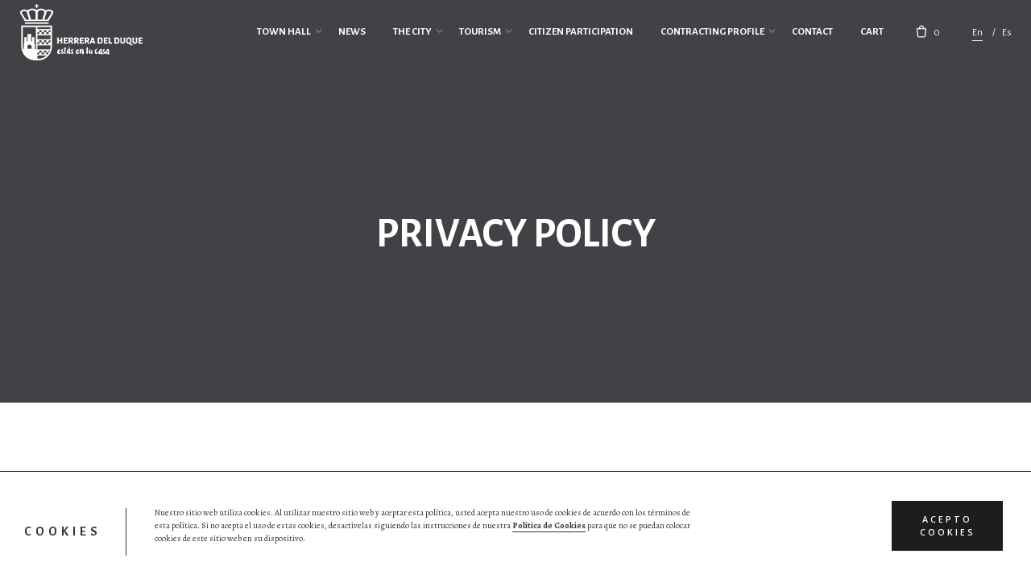

--- FILE ---
content_type: text/html; charset=UTF-8
request_url: https://www.herreradelduque.com/en/privacy-policy/
body_size: 12295
content:
<!DOCTYPE html><html lang="en-US"><head><meta charset="UTF-8"><meta name="viewport" content="width=device-width, initial-scale=1.0, maximum-scale=1, user-scalable=no"><link rel="stylesheet" media="print" onload="this.onload=null;this.media='all';" id="ao_optimized_gfonts" href="https://fonts.googleapis.com/css?family=Alegreya+Sans:100,100i,300,300i,400,400i,500,500i,700,700i,800,800i,900,900i%7CAlegreya:400,400i,500,500i,700,700i,800,800i,900,900i%7COpen+Sans:400,600&#038;subset=latin%2Clatin-ext&amp;display=swap"><link rel="profile" href="http://gmpg.org/xfn/11"><link rel="pingback" href="https://www.herreradelduque.com/xmlrpc.php"><link media="all" href="https://www.herreradelduque.com/wp-content/cache/autoptimize/css/autoptimize_1077ceaa6df3b35f363d3239cb64f4ee.css" rel="stylesheet"><style media="screen">.simplesocialbuttons.simplesocialbuttons_inline .ssb-fb-like,.simplesocialbuttons.simplesocialbuttons_inline amp-facebook-like{margin:}.simplesocialbuttons.simplesocialbuttons_inline.simplesocial-round-txt button{margin:}</style><title>Privacy Policy &#8211; Ayto. Herrera del Duque</title><meta name='robots' content='max-image-preview:large' /><link rel="alternate" hreflang="en" href="https://www.herreradelduque.com/en/privacy-policy/" /><link rel="alternate" hreflang="es" href="https://www.herreradelduque.com/politica-privacidad/" /><link rel="alternate" hreflang="x-default" href="https://www.herreradelduque.com/politica-privacidad/" /><link rel='dns-prefetch' href='//www.google.com' /><link href='https://fonts.gstatic.com' crossorigin='anonymous' rel='preconnect' /><link rel="alternate" type="application/rss+xml" title="Ayto. Herrera del Duque &raquo; Feed" href="https://www.herreradelduque.com/en/feed/" /><link rel="alternate" type="application/rss+xml" title="Ayto. Herrera del Duque &raquo; Comments Feed" href="https://www.herreradelduque.com/en/comments/feed/" /><link rel="alternate" type="application/rss+xml" title="Ayto. Herrera del Duque &raquo; Privacy Policy Comments Feed" href="https://www.herreradelduque.com/en/privacy-policy/feed/" /> <script type="text/javascript">ajaxurl = typeof(ajaxurl) !== 'string' ? 'https://www.herreradelduque.com/wp-admin/admin-ajax.php' : ajaxurl;</script> <script type='text/javascript' src='https://www.herreradelduque.com/wp-includes/js/jquery/jquery.min.js?ver=3.6.0' id='jquery-core-js'></script> <script type='text/javascript' id='tc-cart-js-extra'>var tc_ajax = {"ajaxUrl":"https:\/\/www.herreradelduque.com\/wp-admin\/admin-ajax.php","ajaxNonce":"2802e01bb8","empty_cart_message":"Are you sure you want to remove all tickets from your cart?","success_message":"Ticket Added!","imgUrl":"https:\/\/www.herreradelduque.com\/wp-content\/plugins\/tickera\/images\/ajax-loader.gif","addingMsg":"Adding ticket to cart...","outMsg":"In Your Cart","cart_url":"https:\/\/www.herreradelduque.com\/en\/cart\/","update_cart_message":"Please update your cart before to proceed.","empty_cart_confirmation":"Please confirm to remove all of the items from your cart.","tc_provide_your_details":"In order to continue you need to agree to provide your details.","tc_gateway_collection_data":"","tc_error_message":"La venta de entradas solo es permitida para mayor de 18 a\u00f1os","tc_show_age_check":"yes","tc_field_error":"This field is required *","alphanumeric_characters_only":"Please use alphanumeric characters only."};</script> <script type='text/javascript' id='tc-jquery-validate-js-extra'>var tc_jquery_validate_library_translation = {"required":"This field is required.","remote":"Please fix this field.","email":"Please enter a valid email address.","url":"Please enter a valid URL.","date":"Please enter a valid date.","dateISO":"Please enter a valid date (ISO).","number":"Please enter a valid number.","digits":"Please enter only digits.","equalTo":"Please enter the same value again.","maxlength":"Please enter no more than {0} characters.","minlength":"Please enter at least {0} characters.","rangelength":"Please enter a value between {0} and {1} characters long.","range":"Please enter a value between {0} and {1}.","max":"Please enter a value less than or equal to {0}.","min":"Please enter a value greater than or equal to {0}.","step":"Please enter a multiple of {0}."};</script> <script type='text/javascript' id='wc-add-to-cart-js-extra'>var wc_add_to_cart_params = {"ajax_url":"\/wp-admin\/admin-ajax.php","wc_ajax_url":"\/en\/?wc-ajax=%%endpoint%%","i18n_view_cart":"View cart","cart_url":"https:\/\/www.herreradelduque.com\/carrito\/","is_cart":"","cart_redirect_after_add":"yes"};</script> <script type='text/javascript' id='bookly-globals-js-extra'>var BooklyL10nGlobal = {"csrf_token":"bacaf62c32","ajax_url_backend":"https:\/\/www.herreradelduque.com\/wp-admin\/admin-ajax.php","ajax_url_frontend":"https:\/\/www.herreradelduque.com\/wp-admin\/admin-ajax.php?lang=en","mjsTimeFormat":"HH:mm","datePicker":{"format":"D MMMM, YYYY","monthNames":["January","February","March","April","May","June","July","August","September","October","November","December"],"daysOfWeek":["Sun","Mon","Tue","Wed","Thu","Fri","Sat"],"firstDay":1,"monthNamesShort":["Jan","Feb","Mar","Apr","May","Jun","Jul","Aug","Sep","Oct","Nov","Dec"],"dayNames":["Sunday","Monday","Tuesday","Wednesday","Thursday","Friday","Saturday"],"dayNamesShort":["Sun","Mon","Tue","Wed","Thu","Fri","Sat"],"meridiem":{"am":"am","pm":"pm","AM":"AM","PM":"PM"}},"dateRange":{"format":"D MMMM, YYYY","applyLabel":"Apply","cancelLabel":"Cancel","fromLabel":"From","toLabel":"To","customRangeLabel":"Custom range","tomorrow":"Tomorrow","today":"Today","yesterday":"Yesterday","last_7":"Last 7 days","last_30":"Last 30 days","next_7":"Next 7 days","next_30":"Next 30 days","thisMonth":"This month","nextMonth":"Next month","firstDay":1},"addons":["pro","cart","coupons","custom-fields","group-booking","special-days","special-hours","stripe"],"cloud_products":[],"data":{}};</script> <script type='text/javascript' id='bookly-bookly.min.js-js-extra'>var BooklyL10n = {"ajaxurl":"https:\/\/www.herreradelduque.com\/wp-admin\/admin-ajax.php?lang=en","csrf_token":"bacaf62c32","today":"Today","months":["January","February","March","April","May","June","July","August","September","October","November","December"],"days":["Sunday","Monday","Tuesday","Wednesday","Thursday","Friday","Saturday"],"daysShort":["Sun","Mon","Tue","Wed","Thu","Fri","Sat"],"monthsShort":["Jan","Feb","Mar","Apr","May","Jun","Jul","Aug","Sep","Oct","Nov","Dec"],"nextMonth":"Next month","prevMonth":"Previous month","show_more":"Show more","sessionHasExpired":"Your session has expired. Please press \"Ok\" to refresh the page"};</script> <script type='text/javascript' id='bookly-customer-profile.js-js-extra'>var BooklyCustomerProfileL10n = {"csrf_token":"bacaf62c32","show_more":"Show more"};</script> <link rel="https://api.w.org/" href="https://www.herreradelduque.com/en/wp-json/" /><link rel="alternate" type="application/json" href="https://www.herreradelduque.com/en/wp-json/wp/v2/pages/5650175" /><link rel="EditURI" type="application/rsd+xml" title="RSD" href="https://www.herreradelduque.com/xmlrpc.php?rsd" /><link rel="wlwmanifest" type="application/wlwmanifest+xml" href="https://www.herreradelduque.com/wp-includes/wlwmanifest.xml" /><meta name="generator" content="WordPress 5.9.12" /><meta name="generator" content="WooCommerce 7.5.1" /><link rel="canonical" href="https://www.herreradelduque.com/en/privacy-policy/" /><link rel='shortlink' href='https://www.herreradelduque.com/en/?p=5650175' /><link rel="alternate" type="application/json+oembed" href="https://www.herreradelduque.com/en/wp-json/oembed/1.0/embed?url=https%3A%2F%2Fwww.herreradelduque.com%2Fen%2Fprivacy-policy%2F" /><link rel="alternate" type="text/xml+oembed" href="https://www.herreradelduque.com/en/wp-json/oembed/1.0/embed?url=https%3A%2F%2Fwww.herreradelduque.com%2Fen%2Fprivacy-policy%2F&#038;format=xml" /><meta name="generator" content="WPML ver:4.8.3 stt:1,2;" /><meta property="og:title" content="Privacy Policy - Ayto. Herrera del Duque" /><meta property="og:type" content="website" /><meta property="og:description" content="PRIVACY POLICY This Website does not gather any personal details from visitors without prior consent, nor transfers them to third parties. This Website uses personal details such as a user&rsquo;s name, phone number, and e-mail address. In order to improve the our services and provide a seamless user experience, the number of sections visited, the number of page hits, and&hellip;" /><meta property="og:url" content="https://www.herreradelduque.com/en/privacy-policy/" /><meta property="og:site_name" content="Ayto. Herrera del Duque" /><meta name="twitter:card" content="summary_large_image" /><meta name="twitter:description" content="PRIVACY POLICY This Website does not gather any personal details from visitors without prior consent, nor transfers them to third parties. This Website uses personal details such as a user&rsquo;s name, phone number, and e-mail address. In order to improve the our services and provide a seamless user experience, the number of sections visited, the number of page hits, and&hellip;" /><meta name="twitter:title" content="Privacy Policy - Ayto. Herrera del Duque" /> <noscript><style>.woocommerce-product-gallery{ opacity: 1 !important; }</style></noscript><meta name="generator" content="Powered by WPBakery Page Builder - drag and drop page builder for WordPress."/> <!--[if lte IE 9]><link rel="stylesheet" type="text/css" href="https://www.herreradelduque.com/wp-content/plugins/js_composer/assets/css/vc_lte_ie9.min.css" media="screen"><![endif]--><meta name="generator" content="Powered by Slider Revolution 5.4.8 - responsive, Mobile-Friendly Slider Plugin for WordPress with comfortable drag and drop interface." /><link rel="icon" href="https://www.herreradelduque.com/wp-content/uploads/2018/11/cropped-favicon-32x32.png" sizes="32x32" /><link rel="icon" href="https://www.herreradelduque.com/wp-content/uploads/2018/11/cropped-favicon-192x192.png" sizes="192x192" /><link rel="apple-touch-icon" href="https://www.herreradelduque.com/wp-content/uploads/2018/11/cropped-favicon-180x180.png" /><meta name="msapplication-TileImage" content="https://www.herreradelduque.com/wp-content/uploads/2018/11/cropped-favicon-270x270.png" /> <script type="text/javascript">function setREVStartSize(e){									
						try{ e.c=jQuery(e.c);var i=jQuery(window).width(),t=9999,r=0,n=0,l=0,f=0,s=0,h=0;
							if(e.responsiveLevels&&(jQuery.each(e.responsiveLevels,function(e,f){f>i&&(t=r=f,l=e),i>f&&f>r&&(r=f,n=e)}),t>r&&(l=n)),f=e.gridheight[l]||e.gridheight[0]||e.gridheight,s=e.gridwidth[l]||e.gridwidth[0]||e.gridwidth,h=i/s,h=h>1?1:h,f=Math.round(h*f),"fullscreen"==e.sliderLayout){var u=(e.c.width(),jQuery(window).height());if(void 0!=e.fullScreenOffsetContainer){var c=e.fullScreenOffsetContainer.split(",");if (c) jQuery.each(c,function(e,i){u=jQuery(i).length>0?u-jQuery(i).outerHeight(!0):u}),e.fullScreenOffset.split("%").length>1&&void 0!=e.fullScreenOffset&&e.fullScreenOffset.length>0?u-=jQuery(window).height()*parseInt(e.fullScreenOffset,0)/100:void 0!=e.fullScreenOffset&&e.fullScreenOffset.length>0&&(u-=parseInt(e.fullScreenOffset,0))}f=u}else void 0!=e.minHeight&&f<e.minHeight&&(f=e.minHeight);e.c.closest(".rev_slider_wrapper").css({height:f})					
						}catch(d){console.log("Failure at Presize of Slider:"+d)}						
					};</script> <noscript><style type="text/css">.wpb_animate_when_almost_visible { opacity: 1; }</style></noscript></head><body class="page-template-default page page-id-5650175 wp-embed-responsive theme-herreradelduque woocommerce-no-js norebro-theme-1-0-0 wpb-js-composer js-comp-ver-5.7 vc_responsive"><div class="preloader page-preloader" id="page-preloader"><div class="la-ball-beat la-dark"><div></div><div></div><div></div></div></div> <a class="scroll-top" id="page-scroll-top"> <noscript><img src="https://www.herreradelduque.com/wp-content/themes/herreradelduque/assets/images/scroll-top.svg" alt="Scroll to top"></noscript><img class="lazyload" src='data:image/svg+xml,%3Csvg%20xmlns=%22http://www.w3.org/2000/svg%22%20viewBox=%220%200%20210%20140%22%3E%3C/svg%3E' data-src="https://www.herreradelduque.com/wp-content/themes/herreradelduque/assets/images/scroll-top.svg" alt="Scroll to top"> </a><div id="page" class="site"> <a class="skip-link screen-reader-text" href="#main">Skip to content</a><header id="masthead" class="site-header light-text header-1 without-mobile-search"
 data-header-fixed="true" data-mobile-header-fixed="true" data-fixed-initial-offset="150"><div class="header-wrap"><div class="site-branding"><p class="site-title"> <a href="https://www.herreradelduque.com/en/" rel="home"> <span class="logo with-mobile"> <noscript><img src="https://www.herreradelduque.com/wp-content/uploads/2018/08/ayuntamiento-herrera-duque-light.png"  srcset="https://www.herreradelduque.com/wp-content/uploads/2018/08/ayuntamiento-herrera-duque-2x-light.png 2x" alt="Ayto. Herrera del Duque"></noscript><img class="lazyload" src='data:image/svg+xml,%3Csvg%20xmlns=%22http://www.w3.org/2000/svg%22%20viewBox=%220%200%20210%20140%22%3E%3C/svg%3E' data-src="https://www.herreradelduque.com/wp-content/uploads/2018/08/ayuntamiento-herrera-duque-light.png"  data-srcset="https://www.herreradelduque.com/wp-content/uploads/2018/08/ayuntamiento-herrera-duque-2x-light.png 2x" alt="Ayto. Herrera del Duque"> </span> <span class="fixed-logo"> <noscript><img src="https://www.herreradelduque.com/wp-content/uploads/2018/08/ayuntamiento-herrera-duque.png"  srcset="https://www.herreradelduque.com/wp-content/uploads/2018/08/ayuntamiento-herrera-duque-2x.png 2x" alt="Ayto. Herrera del Duque"></noscript><img class="lazyload" src='data:image/svg+xml,%3Csvg%20xmlns=%22http://www.w3.org/2000/svg%22%20viewBox=%220%200%20210%20140%22%3E%3C/svg%3E' data-src="https://www.herreradelduque.com/wp-content/uploads/2018/08/ayuntamiento-herrera-duque.png"  data-srcset="https://www.herreradelduque.com/wp-content/uploads/2018/08/ayuntamiento-herrera-duque-2x.png 2x" alt="Ayto. Herrera del Duque"> </span> <span class="mobile-logo"> <noscript><img src="https://www.herreradelduque.com/wp-content/uploads/2018/08/ayuntamiento-herrera-duque-light.png" class="" alt="Ayto. Herrera del Duque"></noscript><img src='data:image/svg+xml,%3Csvg%20xmlns=%22http://www.w3.org/2000/svg%22%20viewBox=%220%200%20210%20140%22%3E%3C/svg%3E' data-src="https://www.herreradelduque.com/wp-content/uploads/2018/08/ayuntamiento-herrera-duque-light.png" class="lazyload " alt="Ayto. Herrera del Duque"> </span> <span class="fixed-mobile-logo"> <noscript><img src="https://www.herreradelduque.com/wp-content/uploads/2018/08/ayuntamiento-herrera-duque.png" class="" alt="Ayto. Herrera del Duque"></noscript><img src='data:image/svg+xml,%3Csvg%20xmlns=%22http://www.w3.org/2000/svg%22%20viewBox=%220%200%20210%20140%22%3E%3C/svg%3E' data-src="https://www.herreradelduque.com/wp-content/uploads/2018/08/ayuntamiento-herrera-duque.png" class="lazyload " alt="Ayto. Herrera del Duque"> </span> <span class="for-onepage"> <span class="dark hidden"> <noscript><img src="https://www.herreradelduque.com/wp-content/uploads/2018/08/ayuntamiento-herrera-duque.png"  srcset="https://www.herreradelduque.com/wp-content/uploads/2018/08/ayuntamiento-herrera-duque-2x.png 2x" alt="Ayto. Herrera del Duque"></noscript><img class="lazyload" src='data:image/svg+xml,%3Csvg%20xmlns=%22http://www.w3.org/2000/svg%22%20viewBox=%220%200%20210%20140%22%3E%3C/svg%3E' data-src="https://www.herreradelduque.com/wp-content/uploads/2018/08/ayuntamiento-herrera-duque.png"  data-srcset="https://www.herreradelduque.com/wp-content/uploads/2018/08/ayuntamiento-herrera-duque-2x.png 2x" alt="Ayto. Herrera del Duque"> </span> <span class="light hidden"> <noscript><img src="https://www.herreradelduque.com/wp-content/uploads/2018/08/ayuntamiento-herrera-duque-light.png"  srcset="https://www.herreradelduque.com/wp-content/uploads/2018/08/ayuntamiento-herrera-duque-2x-light.png 2x" alt="Ayto. Herrera del Duque"></noscript><img class="lazyload" src='data:image/svg+xml,%3Csvg%20xmlns=%22http://www.w3.org/2000/svg%22%20viewBox=%220%200%20210%20140%22%3E%3C/svg%3E' data-src="https://www.herreradelduque.com/wp-content/uploads/2018/08/ayuntamiento-herrera-duque-light.png"  data-srcset="https://www.herreradelduque.com/wp-content/uploads/2018/08/ayuntamiento-herrera-duque-2x-light.png 2x" alt="Ayto. Herrera del Duque"> </span> </span> </a></p></div><div class="right"><nav id="site-navigation" class="main-nav"><div class="close"> <i class="icon ion-android-close"></i></div><div id="mega-menu-wrap"><ul id="secondary-menu" class="menu"><li id="nav-menu-item-5650274-697dbc53101f1" class="mega-menu-item nav-item menu-item-depth-0 has-submenu "><a href="#" class="menu-link main-menu-link item-title"><span>Town hall</span></a><div class="sub-nav"><ul class="menu-depth-1 sub-menu sub-nav-group" ><li id="nav-menu-item-5650252-697dbc531023d" class="mega-menu-item sub-nav-item menu-item-depth-1 "><a href="https://www.herreradelduque.com/en/greetings-mayor/" class="menu-link sub-menu-link"><span>Greetings From The Mayor</span></a></li><li id="nav-menu-item-5650240-697dbc5310276" class="mega-menu-item sub-nav-item menu-item-depth-1 "><a href="https://www.herreradelduque.com/en/services/" class="menu-link sub-menu-link"><span>Services</span></a></li><li id="nav-menu-item-5650241-697dbc53102a2" class="mega-menu-item sub-nav-item menu-item-depth-1 "><a href="https://www.herreradelduque.com/en/administrations/" class="menu-link sub-menu-link"><span>Administrations</span></a></li></ul></div></li><li id="nav-menu-item-5650262-697dbc53102ce" class="mega-menu-item nav-item menu-item-depth-0 "><a href="https://www.herreradelduque.com/en/news/" class="menu-link main-menu-link item-title"><span>News</span></a></li><li id="nav-menu-item-5650275-697dbc53102f8" class="mega-menu-item nav-item menu-item-depth-0 has-submenu "><a href="#" class="menu-link main-menu-link item-title"><span>The City</span></a><div class="sub-nav"><ul class="menu-depth-1 sub-menu sub-nav-group" ><li id="nav-menu-item-5650256-697dbc5310321" class="mega-menu-item sub-nav-item menu-item-depth-1 has-submenu "><a href="https://www.herreradelduque.com/en/directory/" class="menu-link sub-menu-link"><span>Local directory</span></a><div class="sub-sub-nav"><ul class="menu-depth-2 sub-sub-menu" ><li id="nav-menu-item-5650260-697dbc5310347" class="mega-menu-item sub-nav-item menu-item-depth-2 "><a href="https://www.herreradelduque.com/en/directory/phones/" class="menu-link sub-menu-link"><span>Useful phones</span></a></li><li id="nav-menu-item-5650257-697dbc531036b" class="mega-menu-item sub-nav-item menu-item-depth-2 "><a href="https://www.herreradelduque.com/en/directory/accommodations/" class="menu-link sub-menu-link"><span>Accommodations</span></a></li><li id="nav-menu-item-5650259-697dbc531038d" class="mega-menu-item sub-nav-item menu-item-depth-2 "><a href="https://www.herreradelduque.com/en/directory/restaurants/" class="menu-link sub-menu-link"><span>Restaurants</span></a></li><li id="nav-menu-item-5650258-697dbc53103af" class="mega-menu-item sub-nav-item menu-item-depth-2 "><a href="https://www.herreradelduque.com/en/directory/drugstores/" class="menu-link sub-menu-link"><span>Drugstores</span></a></li></ul></div></li><li id="nav-menu-item-5650253-697dbc53103d4" class="mega-menu-item sub-nav-item menu-item-depth-1 "><a href="https://www.herreradelduque.com/en/history/" class="menu-link sub-menu-link"><span>History</span></a></li><li id="nav-menu-item-5650249-697dbc53103f9" class="mega-menu-item sub-nav-item menu-item-depth-1 "><a href="https://www.herreradelduque.com/en/festivities/" class="menu-link sub-menu-link"><span>Festivities</span></a></li><li id="nav-menu-item-5650250-697dbc531041a" class="mega-menu-item sub-nav-item menu-item-depth-1 "><a href="https://www.herreradelduque.com/en/folklore/" class="menu-link sub-menu-link"><span>Folklore</span></a></li><li id="nav-menu-item-5650272-697dbc531043b" class="mega-menu-item sub-nav-item menu-item-depth-1 "><a href="https://www.herreradelduque.com/en/traditions/" class="menu-link sub-menu-link"><span>Traditions</span></a></li><li id="nav-menu-item-5650248-697dbc531045b" class="mega-menu-item sub-nav-item menu-item-depth-1 "><a href="https://www.herreradelduque.com/en/education/" class="menu-link sub-menu-link"><span>Education</span></a></li><li id="nav-menu-item-5650265-697dbc531047c" class="mega-menu-item sub-nav-item menu-item-depth-1 "><a href="https://www.herreradelduque.com/en/university/" class="menu-link sub-menu-link"><span>University</span></a></li><li id="nav-menu-item-5650251-697dbc53104a0" class="mega-menu-item sub-nav-item menu-item-depth-1 "><a href="https://www.herreradelduque.com/en/gastronomy/" class="menu-link sub-menu-link"><span>Gastronomy</span></a></li></ul></div></li><li id="nav-menu-item-5650276-697dbc53104c8" class="mega-menu-item nav-item menu-item-depth-0 has-submenu "><a href="#" class="menu-link main-menu-link item-title"><span>Tourism</span></a><div class="sub-nav"><ul class="menu-depth-1 sub-menu sub-nav-group" ><li id="nav-menu-item-5650285-697dbc53104ec" class="mega-menu-item sub-nav-item menu-item-depth-1 "><a href="https://www.herreradelduque.com/en/virtual-visit/" class="menu-link sub-menu-link"><span>Virtual visit</span></a></li><li id="nav-menu-item-5650255-697dbc531050f" class="mega-menu-item sub-nav-item menu-item-depth-1 "><a href="https://www.herreradelduque.com/en/how-to-get-here/" class="menu-link sub-menu-link"><span>How To Get Here</span></a></li><li id="nav-menu-item-5650264-697dbc5310530" class="mega-menu-item sub-nav-item menu-item-depth-1 "><a href="https://www.herreradelduque.com/en/peloche-beach/" class="menu-link sub-menu-link"><span>Peloche Beach</span></a></li><li id="nav-menu-item-5650273-697dbc5310551" class="mega-menu-item sub-nav-item menu-item-depth-1 "><a href="https://www.herreradelduque.com/en/viewpoints/" class="menu-link sub-menu-link"><span>Viewpoints</span></a></li><li id="nav-menu-item-5650261-697dbc5310572" class="mega-menu-item sub-nav-item menu-item-depth-1 "><a href="https://www.herreradelduque.com/en/monuments/" class="menu-link sub-menu-link"><span>Monuments</span></a></li><li id="nav-menu-item-5650247-697dbc5310593" class="mega-menu-item sub-nav-item menu-item-depth-1 "><a href="https://www.herreradelduque.com/en/infrastructures/" class="menu-link sub-menu-link"><span>Cultural infrastructures</span></a></li><li id="nav-menu-item-5650270-697dbc53105b4" class="mega-menu-item sub-nav-item menu-item-depth-1 "><a href="https://www.herreradelduque.com/en/routes/" class="menu-link sub-menu-link"><span>Routes</span></a></li></ul></div></li><li id="nav-menu-item-5650277-697dbc53105d7" class="mega-menu-item nav-item menu-item-depth-0 "><a target="_blank" href="https://www.civiciti.com/es/herreradelduque?hl=en" class="menu-link main-menu-link item-title"><span>Citizen participation</span></a></li><li id="nav-menu-item-5650278-697dbc53105fc" class="mega-menu-item nav-item menu-item-depth-0 has-submenu "><a href="#" class="menu-link main-menu-link item-title"><span>Contracting Profile</span></a><div class="sub-nav"><ul class="menu-depth-1 sub-menu sub-nav-group" ><li id="nav-menu-item-5650280-697dbc531061f" class="mega-menu-item sub-nav-item menu-item-depth-1 "><a target="_blank" href="https://herreradelduque.sedelectronica.es/info.2" class="menu-link sub-menu-link"><span>Electronic Site</span></a></li><li id="nav-menu-item-5650286-697dbc5310641" class="mega-menu-item sub-nav-item menu-item-depth-1 "><a href="https://www.herreradelduque.com/en/adjudicated-contracts/" class="menu-link sub-menu-link"><span>Adjudicated Contracts</span></a></li><li id="nav-menu-item-5650271-697dbc5310666" class="mega-menu-item sub-nav-item menu-item-depth-1 "><a href="https://www.herreradelduque.com/en/scheduled-tenders/" class="menu-link sub-menu-link"><span>Scheduled Tenders</span></a></li><li id="nav-menu-item-5650263-697dbc5310687" class="mega-menu-item sub-nav-item menu-item-depth-1 "><a href="https://www.herreradelduque.com/en/opened-tenders/" class="menu-link sub-menu-link"><span>Opened tenders</span></a></li><li id="nav-menu-item-5650269-697dbc53106a7" class="mega-menu-item sub-nav-item menu-item-depth-1 "><a href="https://www.herreradelduque.com/en/realized-tenders/" class="menu-link sub-menu-link"><span>Realized Tenders</span></a></li><li id="nav-menu-item-5650279-697dbc53106ce" class="mega-menu-item sub-nav-item menu-item-depth-1 "><a target="_blank" href="https://herreradelduque.sedelectronica.es/?x=1MduRrwY3locQGXpjQQhQA" class="menu-link sub-menu-link"><span>New Profile</span></a></li></ul></div></li><li id="nav-menu-item-5650245-697dbc53106f4" class="mega-menu-item nav-item menu-item-depth-0 "><a href="https://www.herreradelduque.com/en/contact/" class="menu-link main-menu-link item-title"><span>Contact</span></a></li><li id="nav-menu-item-5650408-697dbc5310718" class="mega-menu-item nav-item menu-item-depth-0 "><a href="https://www.herreradelduque.com/en/cart/" class="menu-link main-menu-link item-title"><span>Cart</span></a></li></ul></div><ul class="phone-menu-middle font-titles"></ul><ul class="phone-menu-bottom"><li class="lang font-titels"> <a href="https://www.herreradelduque.com/en/privacy-policy/" class="active"><span>en</span></a><a href="https://www.herreradelduque.com/politica-privacidad/"><span>es</span></a></li></ul></nav><ul class="menu-other"><li> <a href="https://www.herreradelduque.com/carrito/" class="cart"> <span class="icon"> <svg version="1.1" viewBox="30 20 40 60" xml:space="preserve" xmlns="http://www.w3.org/2000/svg" xmlns:xlink="http://www.w3.org/1999/xlink" height="19px"> <path d="M59.4,72.1H40.7c-4.1,0-7-2.6-7.1-6.1l-2.5-27c0-0.1,0-0.1,0-0.2c0-1.5,1.2-2.7,2.9-2.7h32.3c1.5,0,2.8,1.3,2.8,2.9  c0,0.1,0,0.1,0,0.2l-2.5,26.7C66.4,69.4,63.4,72.1,59.4,72.1z M35.1,40.1l2.4,25.6c0,0.1,0,0.1,0,0.2c0,1.5,1.6,2.2,3.1,2.2h18.7  c1.5,0,3.1-0.7,3.1-2.3c0-0.1,0-0.1,0-0.2l2.4-25.5H35.1z"/><path d="M58.4,40.1c-1.1,0-2-0.9-2-2v-2.6c0-3.8-2.6-6.7-6-6.7s-6,2.9-6,6.7v2.6c0,1.1-0.9,2-2,2s-2-0.9-2-2v-2.6  c0-6,4.4-10.7,10-10.7s10,4.7,10,10.7v2.6C60.4,39.2,59.5,40.1,58.4,40.1z"/></svg> </span> <span class="cart-count">0</span> </a><div class="submenu submenu_cart "><div class="widget_shopping_cart_content"><p class="woocommerce-mini-cart__empty-message">No products in the cart.</p></div></div></li><li class="languages"> <a href="https://www.herreradelduque.com/en/privacy-policy/" class="active"><span>en</span></a><a href="https://www.herreradelduque.com/politica-privacidad/"><span>es</span></a></li></ul><div class="hamburger-menu" id="hamburger-menu"> <a class="hamburger" aria-controls="site-navigation" aria-expanded="false"></a></div><div class="close-menu"></div></div></div></header><div class="fullscreen-navigation" id="fullscreen-mega-menu"><div class="site-branding"><p class="site-title"> <a href="https://www.herreradelduque.com/en/" rel="home"> </a></p></div><div class="fullscreen-menu-wrap font-titles"><div id="fullscreen-mega-menu-wrap"><ul id="secondary-menu" class="menu"><li id="nav-menu-item-5650274-697dbc5317095" class="mega-menu-item nav-item menu-item-depth-0 has-submenu "><a href="#" class="menu-link main-menu-link item-title"><span>Town hall</span></a><div class="sub-nav"><ul class="menu-depth-1 sub-menu sub-nav-group" ><li id="nav-menu-item-5650252-697dbc53170d9" class="mega-menu-item sub-nav-item menu-item-depth-1 "><a href="https://www.herreradelduque.com/en/greetings-mayor/" class="menu-link sub-menu-link"><span>Greetings From The Mayor</span></a></li><li id="nav-menu-item-5650240-697dbc5317102" class="mega-menu-item sub-nav-item menu-item-depth-1 "><a href="https://www.herreradelduque.com/en/services/" class="menu-link sub-menu-link"><span>Services</span></a></li><li id="nav-menu-item-5650241-697dbc5317126" class="mega-menu-item sub-nav-item menu-item-depth-1 "><a href="https://www.herreradelduque.com/en/administrations/" class="menu-link sub-menu-link"><span>Administrations</span></a></li></ul></div></li><li id="nav-menu-item-5650262-697dbc531714a" class="mega-menu-item nav-item menu-item-depth-0 "><a href="https://www.herreradelduque.com/en/news/" class="menu-link main-menu-link item-title"><span>News</span></a></li><li id="nav-menu-item-5650275-697dbc531716d" class="mega-menu-item nav-item menu-item-depth-0 has-submenu "><a href="#" class="menu-link main-menu-link item-title"><span>The City</span></a><div class="sub-nav"><ul class="menu-depth-1 sub-menu sub-nav-group" ><li id="nav-menu-item-5650256-697dbc531718e" class="mega-menu-item sub-nav-item menu-item-depth-1 has-submenu "><a href="https://www.herreradelduque.com/en/directory/" class="menu-link sub-menu-link"><span>Local directory</span></a><div class="sub-sub-nav"><ul class="menu-depth-2 sub-sub-menu" ><li id="nav-menu-item-5650260-697dbc53171b6" class="mega-menu-item sub-nav-item menu-item-depth-2 "><a href="https://www.herreradelduque.com/en/directory/phones/" class="menu-link sub-menu-link"><span>Useful phones</span></a></li><li id="nav-menu-item-5650257-697dbc53171d7" class="mega-menu-item sub-nav-item menu-item-depth-2 "><a href="https://www.herreradelduque.com/en/directory/accommodations/" class="menu-link sub-menu-link"><span>Accommodations</span></a></li><li id="nav-menu-item-5650259-697dbc53171f7" class="mega-menu-item sub-nav-item menu-item-depth-2 "><a href="https://www.herreradelduque.com/en/directory/restaurants/" class="menu-link sub-menu-link"><span>Restaurants</span></a></li><li id="nav-menu-item-5650258-697dbc5317217" class="mega-menu-item sub-nav-item menu-item-depth-2 "><a href="https://www.herreradelduque.com/en/directory/drugstores/" class="menu-link sub-menu-link"><span>Drugstores</span></a></li></ul></div></li><li id="nav-menu-item-5650253-697dbc5317237" class="mega-menu-item sub-nav-item menu-item-depth-1 "><a href="https://www.herreradelduque.com/en/history/" class="menu-link sub-menu-link"><span>History</span></a></li><li id="nav-menu-item-5650249-697dbc5317257" class="mega-menu-item sub-nav-item menu-item-depth-1 "><a href="https://www.herreradelduque.com/en/festivities/" class="menu-link sub-menu-link"><span>Festivities</span></a></li><li id="nav-menu-item-5650250-697dbc5317276" class="mega-menu-item sub-nav-item menu-item-depth-1 "><a href="https://www.herreradelduque.com/en/folklore/" class="menu-link sub-menu-link"><span>Folklore</span></a></li><li id="nav-menu-item-5650272-697dbc5317296" class="mega-menu-item sub-nav-item menu-item-depth-1 "><a href="https://www.herreradelduque.com/en/traditions/" class="menu-link sub-menu-link"><span>Traditions</span></a></li><li id="nav-menu-item-5650248-697dbc53172b5" class="mega-menu-item sub-nav-item menu-item-depth-1 "><a href="https://www.herreradelduque.com/en/education/" class="menu-link sub-menu-link"><span>Education</span></a></li><li id="nav-menu-item-5650265-697dbc53172d5" class="mega-menu-item sub-nav-item menu-item-depth-1 "><a href="https://www.herreradelduque.com/en/university/" class="menu-link sub-menu-link"><span>University</span></a></li><li id="nav-menu-item-5650251-697dbc53172f4" class="mega-menu-item sub-nav-item menu-item-depth-1 "><a href="https://www.herreradelduque.com/en/gastronomy/" class="menu-link sub-menu-link"><span>Gastronomy</span></a></li></ul></div></li><li id="nav-menu-item-5650276-697dbc5317316" class="mega-menu-item nav-item menu-item-depth-0 has-submenu "><a href="#" class="menu-link main-menu-link item-title"><span>Tourism</span></a><div class="sub-nav"><ul class="menu-depth-1 sub-menu sub-nav-group" ><li id="nav-menu-item-5650285-697dbc5317337" class="mega-menu-item sub-nav-item menu-item-depth-1 "><a href="https://www.herreradelduque.com/en/virtual-visit/" class="menu-link sub-menu-link"><span>Virtual visit</span></a></li><li id="nav-menu-item-5650255-697dbc5317357" class="mega-menu-item sub-nav-item menu-item-depth-1 "><a href="https://www.herreradelduque.com/en/how-to-get-here/" class="menu-link sub-menu-link"><span>How To Get Here</span></a></li><li id="nav-menu-item-5650264-697dbc5317377" class="mega-menu-item sub-nav-item menu-item-depth-1 "><a href="https://www.herreradelduque.com/en/peloche-beach/" class="menu-link sub-menu-link"><span>Peloche Beach</span></a></li><li id="nav-menu-item-5650273-697dbc5317396" class="mega-menu-item sub-nav-item menu-item-depth-1 "><a href="https://www.herreradelduque.com/en/viewpoints/" class="menu-link sub-menu-link"><span>Viewpoints</span></a></li><li id="nav-menu-item-5650261-697dbc53173ba" class="mega-menu-item sub-nav-item menu-item-depth-1 "><a href="https://www.herreradelduque.com/en/monuments/" class="menu-link sub-menu-link"><span>Monuments</span></a></li><li id="nav-menu-item-5650247-697dbc53173d9" class="mega-menu-item sub-nav-item menu-item-depth-1 "><a href="https://www.herreradelduque.com/en/infrastructures/" class="menu-link sub-menu-link"><span>Cultural infrastructures</span></a></li><li id="nav-menu-item-5650270-697dbc53173f9" class="mega-menu-item sub-nav-item menu-item-depth-1 "><a href="https://www.herreradelduque.com/en/routes/" class="menu-link sub-menu-link"><span>Routes</span></a></li></ul></div></li><li id="nav-menu-item-5650277-697dbc531741b" class="mega-menu-item nav-item menu-item-depth-0 "><a target="_blank" href="https://www.civiciti.com/es/herreradelduque?hl=en" class="menu-link main-menu-link item-title"><span>Citizen participation</span></a></li><li id="nav-menu-item-5650278-697dbc531743e" class="mega-menu-item nav-item menu-item-depth-0 has-submenu "><a href="#" class="menu-link main-menu-link item-title"><span>Contracting Profile</span></a><div class="sub-nav"><ul class="menu-depth-1 sub-menu sub-nav-group" ><li id="nav-menu-item-5650280-697dbc531745f" class="mega-menu-item sub-nav-item menu-item-depth-1 "><a target="_blank" href="https://herreradelduque.sedelectronica.es/info.2" class="menu-link sub-menu-link"><span>Electronic Site</span></a></li><li id="nav-menu-item-5650286-697dbc5317480" class="mega-menu-item sub-nav-item menu-item-depth-1 "><a href="https://www.herreradelduque.com/en/adjudicated-contracts/" class="menu-link sub-menu-link"><span>Adjudicated Contracts</span></a></li><li id="nav-menu-item-5650271-697dbc53174a0" class="mega-menu-item sub-nav-item menu-item-depth-1 "><a href="https://www.herreradelduque.com/en/scheduled-tenders/" class="menu-link sub-menu-link"><span>Scheduled Tenders</span></a></li><li id="nav-menu-item-5650263-697dbc53174bf" class="mega-menu-item sub-nav-item menu-item-depth-1 "><a href="https://www.herreradelduque.com/en/opened-tenders/" class="menu-link sub-menu-link"><span>Opened tenders</span></a></li><li id="nav-menu-item-5650269-697dbc53174de" class="mega-menu-item sub-nav-item menu-item-depth-1 "><a href="https://www.herreradelduque.com/en/realized-tenders/" class="menu-link sub-menu-link"><span>Realized Tenders</span></a></li><li id="nav-menu-item-5650279-697dbc5317502" class="mega-menu-item sub-nav-item menu-item-depth-1 "><a target="_blank" href="https://herreradelduque.sedelectronica.es/?x=1MduRrwY3locQGXpjQQhQA" class="menu-link sub-menu-link"><span>New Profile</span></a></li></ul></div></li><li id="nav-menu-item-5650245-697dbc5317525" class="mega-menu-item nav-item menu-item-depth-0 "><a href="https://www.herreradelduque.com/en/contact/" class="menu-link main-menu-link item-title"><span>Contact</span></a></li><li id="nav-menu-item-5650408-697dbc5317548" class="mega-menu-item nav-item menu-item-depth-0 "><a href="https://www.herreradelduque.com/en/cart/" class="menu-link main-menu-link item-title"><span>Cart</span></a></li></ul></div></div><div class="languages"> <a href="https://www.herreradelduque.com/en/privacy-policy/" class="active"><span>en</span></a> <a href="https://www.herreradelduque.com/politica-privacidad/"><span>es</span></a></div><div class="copyright"> <span class="content"> © 2018, Excmo. Ayto. de Herrera del Duque | <a href="/privacy-policy/">Privacy Policy</a> | <a href="/cookies-policy/" title="cookies policy">Cookies Policy</a> | <a href="http://hurryapp.es" title="hurry app" target="_blank">Web Design by Hurry App</a> <br> All right reserved. </span></div><div class="close" id="fullscreen-menu-close"> <span class="ion-ios-close-empty"></span></div></div><div id="content" class="site-content"><div class="header-title without-cap text-center"><div class="bg-image"></div><div class="title-wrap"><div class="content"><div class="page-container"><div class="wrap-container"><h1 class="page-title">Privacy Policy</h1></div></div></div></div></div><div class="page-container without-breadcrumbs bottom-offset"><div id="primary" class="content-area"><div class="page-content "><main id="main" class="site-main"><article id="post-5650175" class="post-5650175 page type-page status-publish hentry"><div class="entry-content"><h1><strong>PRIVACY POLICY</strong></h1><p>This Website does not gather any personal details from visitors without prior consent, nor transfers them to third parties.</p><p>This Website uses personal details such as a user’s name, phone number, and e-mail address. In order to improve the our services and provide a seamless user experience, the number of sections visited, the number of page hits, and the frequency of use are analyzed.</p><p>Following the requirements of Article 5 of the Spanish privacy law (LOPD), visitors are informed that all the personal details gathered from them by using the diverse resources found in the Website will be treated confidentially and stored in the corresponding databases owned by the local government of Herrera del Duque with the purposes established in the General Registry of Data Protection and not in any manner that infringes upon them. The information gathered in each file may be transferred as stipulated in such Registry.</p><p>The interested parties will be able to exert their right to access, rectify, cancel, and oppose such information by contacting the Herrera del Duque town council in written form to its Secretary-General in Plaza de la Concordia, 1, postcode 06670, Herrera del Duque, Badajoz.</p></div></article></main></div></div></div></div></div></div><footer id="colophon" class="site-footer"><div class="page-container"><div class="widgets"><div class="vc_col-md-3 widgets-column"><ul><li id="media_image-2" class="widget widget_media_image"><a href="https://www.herreradelduque.com"><noscript><img width="152" height="70" src="https://www.herreradelduque.com/wp-content/uploads/2018/08/ayuntamiento-herrera-duque-footer.png" class="image wp-image-5648068  attachment-full size-full" alt="ayuntamiento herrera del duque" style="max-width: 100%; height: auto;" srcset="https://www.herreradelduque.com/wp-content/uploads/2018/08/ayuntamiento-herrera-duque-footer.png 152w, https://www.herreradelduque.com/wp-content/uploads/2018/08/ayuntamiento-herrera-duque-footer-150x70.png 150w" sizes="(max-width: 152px) 100vw, 152px" /></noscript><img width="152" height="70" src='data:image/svg+xml,%3Csvg%20xmlns=%22http://www.w3.org/2000/svg%22%20viewBox=%220%200%20152%2070%22%3E%3C/svg%3E' data-src="https://www.herreradelduque.com/wp-content/uploads/2018/08/ayuntamiento-herrera-duque-footer.png" class="lazyload image wp-image-5648068  attachment-full size-full" alt="ayuntamiento herrera del duque" style="max-width: 100%; height: auto;" data-srcset="https://www.herreradelduque.com/wp-content/uploads/2018/08/ayuntamiento-herrera-duque-footer.png 152w, https://www.herreradelduque.com/wp-content/uploads/2018/08/ayuntamiento-herrera-duque-footer-150x70.png 150w" data-sizes="(max-width: 152px) 100vw, 152px" /></a></li><li id="custom_html-2" class="widget_text widget widget_custom_html"><div class="textwidget custom-html-widget">Welcome all the visitors that have come to know a population, open, progressive and with an exciting future.</div></li><li id="norebro_widget_socialbar_subscribe-3" class="widget widget_norebro_widget_socialbar_subscribe"><div class="socialbar small new-tab-links"> <a href="https://www.facebook.com/AyuntamientoHerreradelDuque/" target="_blank" class="social outline rounded"> <span class="icon fa fa-facebook"></span> </a> <a href="https://twitter.com/aytoherrera" target="_blank" class="social outline rounded"> <span class="icon fa fa-twitter"></span> </a> <a href="https://www.instagram.com/ayuntamientoherrera/" target="_blank" class="social outline rounded"> <span class="icon fa fa-instagram"></span> </a> <a href="https://www.youtube.com/user/HerreraDelDuqueTV" target="_blank" class="social outline rounded"> <span class="icon fa fa-youtube"></span> </a></div></li></ul></div><div class="vc_col-md-3 widgets-column"><ul><li id="norebro_widget_contact-3" class="widget widget_norebro_widget_contact"><h3 class="title widget-title">Contact</h3><ul class="list-box contact-module"><li> Phone: <address>+34 924 650 006 - +34 924 650 025 </address></li><li> Email: <address>ayuntamiento@herreradelduque.es</address></li><li> Dirección: <address>Plaza Concordia, 1, 06670 Herrera del Duque, Badajoz</address></li></ul></li></ul></div><div class="vc_col-md-3 widgets-column"><ul><li id="norebro_widget_recent_posts-3" class="widget widget_norebro_widget_recent_posts"><h3 class="title widget-title">Last news</h3><ul class="recent-posts-list"><li class="post-item clearfix active "><div class="content-wrap no-thumb"><h4 class="text-left font-main"> <a href="https://www.herreradelduque.com/en/plazas-temporales-oficiales-de-primera/"> Plazas Temporales | Oficiales de Primera </a></h4> <span class="date">29 January, 2026</span> <span class="categories"> Employment </span> <br><div class="subtitle"> <span class="comments"> <a href="https://www.herreradelduque.com/en/plazas-temporales-oficiales-de-primera/"> No comments </a> </span></div></div></li><li class="post-item clearfix "><div class="content-wrap no-thumb"><h4 class="text-left font-main"> <a href="https://www.herreradelduque.com/en/bolsa-peones-de-parques-y-jardines-bases-de-participacion/"> Bolsa peones de parques y jardines: bases de participación </a></h4> <span class="date">22 January, 2026</span> <span class="categories"> Employment </span> <br><div class="subtitle"> <span class="comments"> <a href="https://www.herreradelduque.com/en/bolsa-peones-de-parques-y-jardines-bases-de-participacion/"> No comments </a> </span></div></div></li></ul></li></ul></div><div class="vc_col-md-3 widgets-column"><ul><li id="nav_menu-3" class="widget widget_nav_menu"><h3 class="title widget-title">Information</h3><ul id="menu-footer-en" class="menu"><li id="nav-menu-item-5650415-697dbc531da23" class="mega-menu-item nav-item menu-item-depth-0 "><a href="https://www.herreradelduque.com/en/news/" class="menu-link main-menu-link item-title"><span>News</span></a></li><li id="nav-menu-item-5650414-697dbc531da64" class="mega-menu-item nav-item menu-item-depth-0 "><a href="https://www.herreradelduque.com/en/how-to-get-here/" class="menu-link main-menu-link item-title"><span>How To Get Here</span></a></li><li id="nav-menu-item-5650413-697dbc531da8f" class="mega-menu-item nav-item menu-item-depth-0 "><a href="https://www.herreradelduque.com/en/history/" class="menu-link main-menu-link item-title"><span>History</span></a></li><li id="nav-menu-item-5650416-697dbc531dab4" class="mega-menu-item nav-item menu-item-depth-0 "><a href="https://www.herreradelduque.com/en/virtual-visit/" class="menu-link main-menu-link item-title"><span>Virtual visit</span></a></li><li id="nav-menu-item-5650412-697dbc531dad9" class="mega-menu-item nav-item menu-item-depth-0 "><a href="https://www.herreradelduque.com/en/contact/" class="menu-link main-menu-link item-title"><span>Contact</span></a></li><li id="nav-menu-item-5650411-697dbc531dafd" class="mega-menu-item nav-item menu-item-depth-0 "><a href="https://www.herreradelduque.com/en/cart/" class="menu-link main-menu-link item-title"><span>Cart</span></a></li></ul></li></ul></div><div class="clear"></div></div></div><div class="site-info"><div class="page-container"><div class="wrap"><div class="left"> © 2018, Excmo. Ayto. de Herrera del Duque | <a href="/privacy-policy/">Privacy Policy</a> | <a href="/cookies-policy/" title="cookies policy">Cookies Policy</a> | <a href="http://hurryapp.es" title="hurry app" target="_blank">Web Design by Hurry App</a></div><div class="right"> All right reserved.</div><div class="clear"></div></div></div></div></footer></div> <script type="text/javascript">function dnd_cf7_generateUUIDv4() {
				const bytes = new Uint8Array(16);
				crypto.getRandomValues(bytes);
				bytes[6] = (bytes[6] & 0x0f) | 0x40; // version 4
				bytes[8] = (bytes[8] & 0x3f) | 0x80; // variant 10
				const hex = Array.from(bytes, b => b.toString(16).padStart(2, "0")).join("");
				return hex.replace(/^(.{8})(.{4})(.{4})(.{4})(.{12})$/, "$1-$2-$3-$4-$5");
			}

			document.addEventListener("DOMContentLoaded", function() {
				if ( ! document.cookie.includes("wpcf7_guest_user_id")) {
					document.cookie = "wpcf7_guest_user_id=" + dnd_cf7_generateUUIDv4() + "; path=/; max-age=" + (12 * 3600) + "; samesite=Lax";
				}
			});</script> <noscript><style>.lazyload{display:none;}</style></noscript><script data-noptimize="1">window.lazySizesConfig=window.lazySizesConfig||{};window.lazySizesConfig.loadMode=1;</script><script async data-noptimize="1" src='https://www.herreradelduque.com/wp-content/plugins/autoptimize/classes/external/js/lazysizes.min.js?ao_version=3.1.13'></script> <script type="text/javascript">(function () {
			var c = document.body.className;
			c = c.replace(/woocommerce-no-js/, 'woocommerce-js');
			document.body.className = c;
		})();</script> <script type='text/javascript' id='contact-form-7-js-extra'>var wpcf7 = {"api":{"root":"https:\/\/www.herreradelduque.com\/en\/wp-json\/","namespace":"contact-form-7\/v1"}};</script> <script type='text/javascript' id='codedropz-uploader-js-extra'>var dnd_cf7_uploader = {"ajax_url":"https:\/\/www.herreradelduque.com\/wp-admin\/admin-ajax.php","ajax_nonce":"963a2088b6","drag_n_drop_upload":{"tag":"h3","text":"Drag & Drop Files Here","or_separator":"or","browse":"Browse Files","server_max_error":"The uploaded file exceeds the maximum upload size of your server.","large_file":"Uploaded file is too large","inavalid_type":"Uploaded file is not allowed for file type","max_file_limit":"Note : Some of the files are not uploaded ( Only %count% files allowed )","required":"This field is required.","delete":{"text":"deleting","title":"Remove"}},"dnd_text_counter":"of","disable_btn":""};</script> <script type='text/javascript' id='ssb-front-js-js-extra'>var SSB = {"ajax_url":"https:\/\/www.herreradelduque.com\/wp-admin\/admin-ajax.php","fb_share_nonce":"08c7861b91"};</script> <script type='text/javascript' id='woocommerce-js-extra'>var woocommerce_params = {"ajax_url":"\/wp-admin\/admin-ajax.php","wc_ajax_url":"\/en\/?wc-ajax=%%endpoint%%"};</script> <script type='text/javascript' id='wc-cart-fragments-js-extra'>var wc_cart_fragments_params = {"ajax_url":"\/wp-admin\/admin-ajax.php","wc_ajax_url":"\/en\/?wc-ajax=%%endpoint%%","cart_hash_key":"wc_cart_hash_447cf47953b36f2be09b965d9c7768b0","fragment_name":"wc_fragments_447cf47953b36f2be09b965d9c7768b0","request_timeout":"5000"};</script> <script type='text/javascript' id='google-invisible-recaptcha-js-before'>var renderInvisibleReCaptcha = function() {

    for (var i = 0; i < document.forms.length; ++i) {
        var form = document.forms[i];
        var holder = form.querySelector('.inv-recaptcha-holder');

        if (null === holder) continue;
		holder.innerHTML = '';

         (function(frm){
			var cf7SubmitElm = frm.querySelector('.wpcf7-submit');
            var holderId = grecaptcha.render(holder,{
                'sitekey': '6Ld5N-kUAAAAALBm4VSJjhlZVfxmr86yobyZbiTg', 'size': 'invisible', 'badge' : 'bottomright',
                'callback' : function (recaptchaToken) {
					if((null !== cf7SubmitElm) && (typeof jQuery != 'undefined')){jQuery(frm).submit();grecaptcha.reset(holderId);return;}
					 HTMLFormElement.prototype.submit.call(frm);
                },
                'expired-callback' : function(){grecaptcha.reset(holderId);}
            });

			if(null !== cf7SubmitElm && (typeof jQuery != 'undefined') ){
				jQuery(cf7SubmitElm).off('click').on('click', function(clickEvt){
					clickEvt.preventDefault();
					grecaptcha.execute(holderId);
				});
			}
			else
			{
				frm.onsubmit = function (evt){evt.preventDefault();grecaptcha.execute(holderId);};
			}


        })(form);
    }
};</script> <script type='text/javascript' async defer src='https://www.google.com/recaptcha/api.js?onload=renderInvisibleReCaptcha&#038;render=explicit&#038;hl=es' id='google-invisible-recaptcha-js'></script> <script type='text/javascript' src='https://www.google.com/recaptcha/api.js?render=6LenFn8aAAAAALZLs91VWkBSpBkRaWzpAeoP9sLO&#038;ver=3.0' id='google-recaptcha-js'></script> <script type='text/javascript' src='https://www.herreradelduque.com/wp-includes/js/dist/vendor/regenerator-runtime.min.js?ver=0.13.9' id='regenerator-runtime-js'></script> <script type='text/javascript' src='https://www.herreradelduque.com/wp-includes/js/dist/vendor/wp-polyfill.min.js?ver=3.15.0' id='wp-polyfill-js'></script> <script type='text/javascript' id='wpcf7-recaptcha-js-extra'>var wpcf7_recaptcha = {"sitekey":"6LenFn8aAAAAALZLs91VWkBSpBkRaWzpAeoP9sLO","actions":{"homepage":"homepage","contactform":"contactform"}};</script> <script type="text/javascript">(function(){if(window.hasPolisClConsent)return;window.hasPolisClConsent=!0;if(document.cookie.indexOf('tplis_cl_cookie_policy_accepted')>-1||(window.navigator&&window.navigator.CookiesOK)){return}if(typeof String.prototype.trim!=='function'){String.prototype.trim=function(){return this.replace(/^\s+|\s+$/g,'')}}var Util={isArray:function(obj){var proto=Object.prototype.toString.call(obj);return proto=='[object Array]'},isObject:function(obj){return Object.prototype.toString.call(obj)=='[object Object]'},each:function(arr,callback,context,force){if(Util.isObject(arr)&&!force){for(var key in arr){if(arr.hasOwnProperty(key)){callback.call(context,arr[key],key,arr)}}}else{for(var i=0,ii=arr.length;i<ii;i++){callback.call(context,arr[i],i,arr)}}},merge:function(obj1,obj2){if(!obj1)return;Util.each(obj2,function(val,key){if(Util.isObject(val)&&Util.isObject(obj1[key])){Util.merge(obj1[key],val)}else{obj1[key]=val}})},bind:function(func,context){return function(){return func.apply(context,arguments)}},queryObject:function(object,query){var queryPart;var i=0;var head=object;query=query.split('.');while((queryPart=query[i++])&&head.hasOwnProperty(queryPart)&&(head=head[queryPart])){if(i===query.length)return head}return null},setCookie:function(name,value,expiryDays,domain,path){expiryDays=expiryDays||365;var exdate=new Date();exdate.setDate(exdate.getDate()+expiryDays);var cookie=[name+'='+value,'expires='+exdate.toUTCString(),'path='+path||'/'];if(domain){cookie.push('domain='+domain)}document.cookie=cookie.join(';')},addEventListener:function(el,event,eventListener){if(el.addEventListener){el.addEventListener(event,eventListener)}else{el.attachEvent('on'+event,eventListener)}}};var DomBuilder=(function(){var addEventListener=function(el,event,eventListener){if(Util.isArray(event)){return Util.each(event,function(ev){addEventListener(el,ev,eventListener)})}if(el.addEventListener){el.addEventListener(event,eventListener)}else{el.attachEvent('on'+event,eventListener)}};var buildDom=function(htmlStr){var container=document.createElement('div');container.innerHTML=htmlStr;return container.children[0]};var applyToElementsWithAttribute=function(dom,attribute,func){var els=dom.parentNode.querySelectorAll('['+attribute+']');Util.each(els,function(element){var attributeVal=element.getAttribute(attribute);func(element,attributeVal)},window,!0)};var applyEvents=function(dom,scope){applyToElementsWithAttribute(dom,'data-tplis-cl-event',function(element,attributeVal){var parts=attributeVal.split(':');var listener=Util.queryObject(scope,parts[1]);addEventListener(element,parts[0],Util.bind(listener,scope))})};return{build:function(htmlStr,scope){var dom=buildDom(htmlStr);applyEvents(dom,scope);return dom}}})();var PolisClConsent={options:{container:null,domain:null,path:'/',expiryDays:365,html:'<!--googleoff: index--><!-- mfunc --><div class=\"tplis-cl-cookies\">    <div class=\"tplis-cl-cookies-text\">        <div class=\"tplis-cl-cookies-head\">            <h4>Cookies</h4>        </div>        <div class=\"tplis-cl-cookies-content-text\">            <div class=\"tplis-cl-message\"><p>Nuestro sitio web utiliza cookies. Al utilizar nuestro sitio web y aceptar esta política, usted acepta nuestro uso de cookies de acuerdo con los términos de esta política. Si no acepta el uso de estas cookies, desactívelas siguiendo las instrucciones de nuestra <a href=\"http://herrera.hurryapp.es/politica-cookies/\">Política de Cookies</a> para que no se puedan colocar cookies de este sitio web en su dispositivo.</p></div>        </div>    </div>    <div class=\"tplis-cl-cookies-buttons\">        <a class=\"tplis-cl-button tplis-cl-button-accept\" role=\"button\"           href=\"#\" data-tplis-cl-event=\"click:accept\">Acepto cookies</a>            </div></div><!-- /mfunc --><!--googleon: index-->'},init:function(){var options=window.tplis_cl_options;if(options)this.setOptions(options);this.setContainer();this.render()},setOptionsOnTheFly:function(options){this.setOptions(options);this.render()},setOptions:function(options){Util.merge(this.options,options)},setContainer:function(){this.container=document.body;this.containerClasses='';if(navigator.appVersion.indexOf('MSIE 8')>-1){this.containerClasses+=' cc_ie8'}},render:function(){var that=this,container=this.container,element=this.element,options=this.options;if(element&&element.parentNode){element.parentNode.removeChild(element);delete element}this.element=DomBuilder.build(options.html,that);element=this.element;setTimeout(function(){if(!container.firstChild){container.appendChild(element)}else{container.insertBefore(element,container.firstChild)}that.addWithEffect(element)},500)},accept:function(evt){evt.preventDefault&&evt.preventDefault();evt.returnValue=!1;this.setDismissedCookie();this.removeWithEffect(this.element)},refuse:function(evt){evt.preventDefault&&evt.preventDefault();evt.returnValue=!1;location.href='https://www.google.pl'},setDismissedCookie:function(){Util.setCookie('tplis_cl_cookie_policy_accepted','yes',this.options.expiryDays,this.options.domain,this.options.path)},addWithEffect:function(element){jQuery(element).css('bottom','-100%');jQuery(element).animate({bottom:0},700)},removeWithEffect:function(element){jQuery(element).animate({bottom:'-100%'},{duration:700,complete:function(){jQuery(element).remove()}})}};var init;var initialized=!1;(init=function(){if(!initialized&&document.readyState=='complete'){PolisClConsent.init();initialized=!0;window.tplis_cl_updater_options=Util.bind(PolisClConsent.setOptionsOnTheFly,PolisClConsent)}})();Util.addEventListener(document,'readystatechange',init)})();</script> <script defer src="https://www.herreradelduque.com/wp-content/cache/autoptimize/js/autoptimize_5b9610ceedb035797ff5c2d42749699a.js"></script></body></html>

--- FILE ---
content_type: text/html; charset=utf-8
request_url: https://www.google.com/recaptcha/api2/anchor?ar=1&k=6LenFn8aAAAAALZLs91VWkBSpBkRaWzpAeoP9sLO&co=aHR0cHM6Ly93d3cuaGVycmVyYWRlbGR1cXVlLmNvbTo0NDM.&hl=en&v=N67nZn4AqZkNcbeMu4prBgzg&size=invisible&anchor-ms=20000&execute-ms=30000&cb=9bcsquqa3nit
body_size: 48947
content:
<!DOCTYPE HTML><html dir="ltr" lang="en"><head><meta http-equiv="Content-Type" content="text/html; charset=UTF-8">
<meta http-equiv="X-UA-Compatible" content="IE=edge">
<title>reCAPTCHA</title>
<style type="text/css">
/* cyrillic-ext */
@font-face {
  font-family: 'Roboto';
  font-style: normal;
  font-weight: 400;
  font-stretch: 100%;
  src: url(//fonts.gstatic.com/s/roboto/v48/KFO7CnqEu92Fr1ME7kSn66aGLdTylUAMa3GUBHMdazTgWw.woff2) format('woff2');
  unicode-range: U+0460-052F, U+1C80-1C8A, U+20B4, U+2DE0-2DFF, U+A640-A69F, U+FE2E-FE2F;
}
/* cyrillic */
@font-face {
  font-family: 'Roboto';
  font-style: normal;
  font-weight: 400;
  font-stretch: 100%;
  src: url(//fonts.gstatic.com/s/roboto/v48/KFO7CnqEu92Fr1ME7kSn66aGLdTylUAMa3iUBHMdazTgWw.woff2) format('woff2');
  unicode-range: U+0301, U+0400-045F, U+0490-0491, U+04B0-04B1, U+2116;
}
/* greek-ext */
@font-face {
  font-family: 'Roboto';
  font-style: normal;
  font-weight: 400;
  font-stretch: 100%;
  src: url(//fonts.gstatic.com/s/roboto/v48/KFO7CnqEu92Fr1ME7kSn66aGLdTylUAMa3CUBHMdazTgWw.woff2) format('woff2');
  unicode-range: U+1F00-1FFF;
}
/* greek */
@font-face {
  font-family: 'Roboto';
  font-style: normal;
  font-weight: 400;
  font-stretch: 100%;
  src: url(//fonts.gstatic.com/s/roboto/v48/KFO7CnqEu92Fr1ME7kSn66aGLdTylUAMa3-UBHMdazTgWw.woff2) format('woff2');
  unicode-range: U+0370-0377, U+037A-037F, U+0384-038A, U+038C, U+038E-03A1, U+03A3-03FF;
}
/* math */
@font-face {
  font-family: 'Roboto';
  font-style: normal;
  font-weight: 400;
  font-stretch: 100%;
  src: url(//fonts.gstatic.com/s/roboto/v48/KFO7CnqEu92Fr1ME7kSn66aGLdTylUAMawCUBHMdazTgWw.woff2) format('woff2');
  unicode-range: U+0302-0303, U+0305, U+0307-0308, U+0310, U+0312, U+0315, U+031A, U+0326-0327, U+032C, U+032F-0330, U+0332-0333, U+0338, U+033A, U+0346, U+034D, U+0391-03A1, U+03A3-03A9, U+03B1-03C9, U+03D1, U+03D5-03D6, U+03F0-03F1, U+03F4-03F5, U+2016-2017, U+2034-2038, U+203C, U+2040, U+2043, U+2047, U+2050, U+2057, U+205F, U+2070-2071, U+2074-208E, U+2090-209C, U+20D0-20DC, U+20E1, U+20E5-20EF, U+2100-2112, U+2114-2115, U+2117-2121, U+2123-214F, U+2190, U+2192, U+2194-21AE, U+21B0-21E5, U+21F1-21F2, U+21F4-2211, U+2213-2214, U+2216-22FF, U+2308-230B, U+2310, U+2319, U+231C-2321, U+2336-237A, U+237C, U+2395, U+239B-23B7, U+23D0, U+23DC-23E1, U+2474-2475, U+25AF, U+25B3, U+25B7, U+25BD, U+25C1, U+25CA, U+25CC, U+25FB, U+266D-266F, U+27C0-27FF, U+2900-2AFF, U+2B0E-2B11, U+2B30-2B4C, U+2BFE, U+3030, U+FF5B, U+FF5D, U+1D400-1D7FF, U+1EE00-1EEFF;
}
/* symbols */
@font-face {
  font-family: 'Roboto';
  font-style: normal;
  font-weight: 400;
  font-stretch: 100%;
  src: url(//fonts.gstatic.com/s/roboto/v48/KFO7CnqEu92Fr1ME7kSn66aGLdTylUAMaxKUBHMdazTgWw.woff2) format('woff2');
  unicode-range: U+0001-000C, U+000E-001F, U+007F-009F, U+20DD-20E0, U+20E2-20E4, U+2150-218F, U+2190, U+2192, U+2194-2199, U+21AF, U+21E6-21F0, U+21F3, U+2218-2219, U+2299, U+22C4-22C6, U+2300-243F, U+2440-244A, U+2460-24FF, U+25A0-27BF, U+2800-28FF, U+2921-2922, U+2981, U+29BF, U+29EB, U+2B00-2BFF, U+4DC0-4DFF, U+FFF9-FFFB, U+10140-1018E, U+10190-1019C, U+101A0, U+101D0-101FD, U+102E0-102FB, U+10E60-10E7E, U+1D2C0-1D2D3, U+1D2E0-1D37F, U+1F000-1F0FF, U+1F100-1F1AD, U+1F1E6-1F1FF, U+1F30D-1F30F, U+1F315, U+1F31C, U+1F31E, U+1F320-1F32C, U+1F336, U+1F378, U+1F37D, U+1F382, U+1F393-1F39F, U+1F3A7-1F3A8, U+1F3AC-1F3AF, U+1F3C2, U+1F3C4-1F3C6, U+1F3CA-1F3CE, U+1F3D4-1F3E0, U+1F3ED, U+1F3F1-1F3F3, U+1F3F5-1F3F7, U+1F408, U+1F415, U+1F41F, U+1F426, U+1F43F, U+1F441-1F442, U+1F444, U+1F446-1F449, U+1F44C-1F44E, U+1F453, U+1F46A, U+1F47D, U+1F4A3, U+1F4B0, U+1F4B3, U+1F4B9, U+1F4BB, U+1F4BF, U+1F4C8-1F4CB, U+1F4D6, U+1F4DA, U+1F4DF, U+1F4E3-1F4E6, U+1F4EA-1F4ED, U+1F4F7, U+1F4F9-1F4FB, U+1F4FD-1F4FE, U+1F503, U+1F507-1F50B, U+1F50D, U+1F512-1F513, U+1F53E-1F54A, U+1F54F-1F5FA, U+1F610, U+1F650-1F67F, U+1F687, U+1F68D, U+1F691, U+1F694, U+1F698, U+1F6AD, U+1F6B2, U+1F6B9-1F6BA, U+1F6BC, U+1F6C6-1F6CF, U+1F6D3-1F6D7, U+1F6E0-1F6EA, U+1F6F0-1F6F3, U+1F6F7-1F6FC, U+1F700-1F7FF, U+1F800-1F80B, U+1F810-1F847, U+1F850-1F859, U+1F860-1F887, U+1F890-1F8AD, U+1F8B0-1F8BB, U+1F8C0-1F8C1, U+1F900-1F90B, U+1F93B, U+1F946, U+1F984, U+1F996, U+1F9E9, U+1FA00-1FA6F, U+1FA70-1FA7C, U+1FA80-1FA89, U+1FA8F-1FAC6, U+1FACE-1FADC, U+1FADF-1FAE9, U+1FAF0-1FAF8, U+1FB00-1FBFF;
}
/* vietnamese */
@font-face {
  font-family: 'Roboto';
  font-style: normal;
  font-weight: 400;
  font-stretch: 100%;
  src: url(//fonts.gstatic.com/s/roboto/v48/KFO7CnqEu92Fr1ME7kSn66aGLdTylUAMa3OUBHMdazTgWw.woff2) format('woff2');
  unicode-range: U+0102-0103, U+0110-0111, U+0128-0129, U+0168-0169, U+01A0-01A1, U+01AF-01B0, U+0300-0301, U+0303-0304, U+0308-0309, U+0323, U+0329, U+1EA0-1EF9, U+20AB;
}
/* latin-ext */
@font-face {
  font-family: 'Roboto';
  font-style: normal;
  font-weight: 400;
  font-stretch: 100%;
  src: url(//fonts.gstatic.com/s/roboto/v48/KFO7CnqEu92Fr1ME7kSn66aGLdTylUAMa3KUBHMdazTgWw.woff2) format('woff2');
  unicode-range: U+0100-02BA, U+02BD-02C5, U+02C7-02CC, U+02CE-02D7, U+02DD-02FF, U+0304, U+0308, U+0329, U+1D00-1DBF, U+1E00-1E9F, U+1EF2-1EFF, U+2020, U+20A0-20AB, U+20AD-20C0, U+2113, U+2C60-2C7F, U+A720-A7FF;
}
/* latin */
@font-face {
  font-family: 'Roboto';
  font-style: normal;
  font-weight: 400;
  font-stretch: 100%;
  src: url(//fonts.gstatic.com/s/roboto/v48/KFO7CnqEu92Fr1ME7kSn66aGLdTylUAMa3yUBHMdazQ.woff2) format('woff2');
  unicode-range: U+0000-00FF, U+0131, U+0152-0153, U+02BB-02BC, U+02C6, U+02DA, U+02DC, U+0304, U+0308, U+0329, U+2000-206F, U+20AC, U+2122, U+2191, U+2193, U+2212, U+2215, U+FEFF, U+FFFD;
}
/* cyrillic-ext */
@font-face {
  font-family: 'Roboto';
  font-style: normal;
  font-weight: 500;
  font-stretch: 100%;
  src: url(//fonts.gstatic.com/s/roboto/v48/KFO7CnqEu92Fr1ME7kSn66aGLdTylUAMa3GUBHMdazTgWw.woff2) format('woff2');
  unicode-range: U+0460-052F, U+1C80-1C8A, U+20B4, U+2DE0-2DFF, U+A640-A69F, U+FE2E-FE2F;
}
/* cyrillic */
@font-face {
  font-family: 'Roboto';
  font-style: normal;
  font-weight: 500;
  font-stretch: 100%;
  src: url(//fonts.gstatic.com/s/roboto/v48/KFO7CnqEu92Fr1ME7kSn66aGLdTylUAMa3iUBHMdazTgWw.woff2) format('woff2');
  unicode-range: U+0301, U+0400-045F, U+0490-0491, U+04B0-04B1, U+2116;
}
/* greek-ext */
@font-face {
  font-family: 'Roboto';
  font-style: normal;
  font-weight: 500;
  font-stretch: 100%;
  src: url(//fonts.gstatic.com/s/roboto/v48/KFO7CnqEu92Fr1ME7kSn66aGLdTylUAMa3CUBHMdazTgWw.woff2) format('woff2');
  unicode-range: U+1F00-1FFF;
}
/* greek */
@font-face {
  font-family: 'Roboto';
  font-style: normal;
  font-weight: 500;
  font-stretch: 100%;
  src: url(//fonts.gstatic.com/s/roboto/v48/KFO7CnqEu92Fr1ME7kSn66aGLdTylUAMa3-UBHMdazTgWw.woff2) format('woff2');
  unicode-range: U+0370-0377, U+037A-037F, U+0384-038A, U+038C, U+038E-03A1, U+03A3-03FF;
}
/* math */
@font-face {
  font-family: 'Roboto';
  font-style: normal;
  font-weight: 500;
  font-stretch: 100%;
  src: url(//fonts.gstatic.com/s/roboto/v48/KFO7CnqEu92Fr1ME7kSn66aGLdTylUAMawCUBHMdazTgWw.woff2) format('woff2');
  unicode-range: U+0302-0303, U+0305, U+0307-0308, U+0310, U+0312, U+0315, U+031A, U+0326-0327, U+032C, U+032F-0330, U+0332-0333, U+0338, U+033A, U+0346, U+034D, U+0391-03A1, U+03A3-03A9, U+03B1-03C9, U+03D1, U+03D5-03D6, U+03F0-03F1, U+03F4-03F5, U+2016-2017, U+2034-2038, U+203C, U+2040, U+2043, U+2047, U+2050, U+2057, U+205F, U+2070-2071, U+2074-208E, U+2090-209C, U+20D0-20DC, U+20E1, U+20E5-20EF, U+2100-2112, U+2114-2115, U+2117-2121, U+2123-214F, U+2190, U+2192, U+2194-21AE, U+21B0-21E5, U+21F1-21F2, U+21F4-2211, U+2213-2214, U+2216-22FF, U+2308-230B, U+2310, U+2319, U+231C-2321, U+2336-237A, U+237C, U+2395, U+239B-23B7, U+23D0, U+23DC-23E1, U+2474-2475, U+25AF, U+25B3, U+25B7, U+25BD, U+25C1, U+25CA, U+25CC, U+25FB, U+266D-266F, U+27C0-27FF, U+2900-2AFF, U+2B0E-2B11, U+2B30-2B4C, U+2BFE, U+3030, U+FF5B, U+FF5D, U+1D400-1D7FF, U+1EE00-1EEFF;
}
/* symbols */
@font-face {
  font-family: 'Roboto';
  font-style: normal;
  font-weight: 500;
  font-stretch: 100%;
  src: url(//fonts.gstatic.com/s/roboto/v48/KFO7CnqEu92Fr1ME7kSn66aGLdTylUAMaxKUBHMdazTgWw.woff2) format('woff2');
  unicode-range: U+0001-000C, U+000E-001F, U+007F-009F, U+20DD-20E0, U+20E2-20E4, U+2150-218F, U+2190, U+2192, U+2194-2199, U+21AF, U+21E6-21F0, U+21F3, U+2218-2219, U+2299, U+22C4-22C6, U+2300-243F, U+2440-244A, U+2460-24FF, U+25A0-27BF, U+2800-28FF, U+2921-2922, U+2981, U+29BF, U+29EB, U+2B00-2BFF, U+4DC0-4DFF, U+FFF9-FFFB, U+10140-1018E, U+10190-1019C, U+101A0, U+101D0-101FD, U+102E0-102FB, U+10E60-10E7E, U+1D2C0-1D2D3, U+1D2E0-1D37F, U+1F000-1F0FF, U+1F100-1F1AD, U+1F1E6-1F1FF, U+1F30D-1F30F, U+1F315, U+1F31C, U+1F31E, U+1F320-1F32C, U+1F336, U+1F378, U+1F37D, U+1F382, U+1F393-1F39F, U+1F3A7-1F3A8, U+1F3AC-1F3AF, U+1F3C2, U+1F3C4-1F3C6, U+1F3CA-1F3CE, U+1F3D4-1F3E0, U+1F3ED, U+1F3F1-1F3F3, U+1F3F5-1F3F7, U+1F408, U+1F415, U+1F41F, U+1F426, U+1F43F, U+1F441-1F442, U+1F444, U+1F446-1F449, U+1F44C-1F44E, U+1F453, U+1F46A, U+1F47D, U+1F4A3, U+1F4B0, U+1F4B3, U+1F4B9, U+1F4BB, U+1F4BF, U+1F4C8-1F4CB, U+1F4D6, U+1F4DA, U+1F4DF, U+1F4E3-1F4E6, U+1F4EA-1F4ED, U+1F4F7, U+1F4F9-1F4FB, U+1F4FD-1F4FE, U+1F503, U+1F507-1F50B, U+1F50D, U+1F512-1F513, U+1F53E-1F54A, U+1F54F-1F5FA, U+1F610, U+1F650-1F67F, U+1F687, U+1F68D, U+1F691, U+1F694, U+1F698, U+1F6AD, U+1F6B2, U+1F6B9-1F6BA, U+1F6BC, U+1F6C6-1F6CF, U+1F6D3-1F6D7, U+1F6E0-1F6EA, U+1F6F0-1F6F3, U+1F6F7-1F6FC, U+1F700-1F7FF, U+1F800-1F80B, U+1F810-1F847, U+1F850-1F859, U+1F860-1F887, U+1F890-1F8AD, U+1F8B0-1F8BB, U+1F8C0-1F8C1, U+1F900-1F90B, U+1F93B, U+1F946, U+1F984, U+1F996, U+1F9E9, U+1FA00-1FA6F, U+1FA70-1FA7C, U+1FA80-1FA89, U+1FA8F-1FAC6, U+1FACE-1FADC, U+1FADF-1FAE9, U+1FAF0-1FAF8, U+1FB00-1FBFF;
}
/* vietnamese */
@font-face {
  font-family: 'Roboto';
  font-style: normal;
  font-weight: 500;
  font-stretch: 100%;
  src: url(//fonts.gstatic.com/s/roboto/v48/KFO7CnqEu92Fr1ME7kSn66aGLdTylUAMa3OUBHMdazTgWw.woff2) format('woff2');
  unicode-range: U+0102-0103, U+0110-0111, U+0128-0129, U+0168-0169, U+01A0-01A1, U+01AF-01B0, U+0300-0301, U+0303-0304, U+0308-0309, U+0323, U+0329, U+1EA0-1EF9, U+20AB;
}
/* latin-ext */
@font-face {
  font-family: 'Roboto';
  font-style: normal;
  font-weight: 500;
  font-stretch: 100%;
  src: url(//fonts.gstatic.com/s/roboto/v48/KFO7CnqEu92Fr1ME7kSn66aGLdTylUAMa3KUBHMdazTgWw.woff2) format('woff2');
  unicode-range: U+0100-02BA, U+02BD-02C5, U+02C7-02CC, U+02CE-02D7, U+02DD-02FF, U+0304, U+0308, U+0329, U+1D00-1DBF, U+1E00-1E9F, U+1EF2-1EFF, U+2020, U+20A0-20AB, U+20AD-20C0, U+2113, U+2C60-2C7F, U+A720-A7FF;
}
/* latin */
@font-face {
  font-family: 'Roboto';
  font-style: normal;
  font-weight: 500;
  font-stretch: 100%;
  src: url(//fonts.gstatic.com/s/roboto/v48/KFO7CnqEu92Fr1ME7kSn66aGLdTylUAMa3yUBHMdazQ.woff2) format('woff2');
  unicode-range: U+0000-00FF, U+0131, U+0152-0153, U+02BB-02BC, U+02C6, U+02DA, U+02DC, U+0304, U+0308, U+0329, U+2000-206F, U+20AC, U+2122, U+2191, U+2193, U+2212, U+2215, U+FEFF, U+FFFD;
}
/* cyrillic-ext */
@font-face {
  font-family: 'Roboto';
  font-style: normal;
  font-weight: 900;
  font-stretch: 100%;
  src: url(//fonts.gstatic.com/s/roboto/v48/KFO7CnqEu92Fr1ME7kSn66aGLdTylUAMa3GUBHMdazTgWw.woff2) format('woff2');
  unicode-range: U+0460-052F, U+1C80-1C8A, U+20B4, U+2DE0-2DFF, U+A640-A69F, U+FE2E-FE2F;
}
/* cyrillic */
@font-face {
  font-family: 'Roboto';
  font-style: normal;
  font-weight: 900;
  font-stretch: 100%;
  src: url(//fonts.gstatic.com/s/roboto/v48/KFO7CnqEu92Fr1ME7kSn66aGLdTylUAMa3iUBHMdazTgWw.woff2) format('woff2');
  unicode-range: U+0301, U+0400-045F, U+0490-0491, U+04B0-04B1, U+2116;
}
/* greek-ext */
@font-face {
  font-family: 'Roboto';
  font-style: normal;
  font-weight: 900;
  font-stretch: 100%;
  src: url(//fonts.gstatic.com/s/roboto/v48/KFO7CnqEu92Fr1ME7kSn66aGLdTylUAMa3CUBHMdazTgWw.woff2) format('woff2');
  unicode-range: U+1F00-1FFF;
}
/* greek */
@font-face {
  font-family: 'Roboto';
  font-style: normal;
  font-weight: 900;
  font-stretch: 100%;
  src: url(//fonts.gstatic.com/s/roboto/v48/KFO7CnqEu92Fr1ME7kSn66aGLdTylUAMa3-UBHMdazTgWw.woff2) format('woff2');
  unicode-range: U+0370-0377, U+037A-037F, U+0384-038A, U+038C, U+038E-03A1, U+03A3-03FF;
}
/* math */
@font-face {
  font-family: 'Roboto';
  font-style: normal;
  font-weight: 900;
  font-stretch: 100%;
  src: url(//fonts.gstatic.com/s/roboto/v48/KFO7CnqEu92Fr1ME7kSn66aGLdTylUAMawCUBHMdazTgWw.woff2) format('woff2');
  unicode-range: U+0302-0303, U+0305, U+0307-0308, U+0310, U+0312, U+0315, U+031A, U+0326-0327, U+032C, U+032F-0330, U+0332-0333, U+0338, U+033A, U+0346, U+034D, U+0391-03A1, U+03A3-03A9, U+03B1-03C9, U+03D1, U+03D5-03D6, U+03F0-03F1, U+03F4-03F5, U+2016-2017, U+2034-2038, U+203C, U+2040, U+2043, U+2047, U+2050, U+2057, U+205F, U+2070-2071, U+2074-208E, U+2090-209C, U+20D0-20DC, U+20E1, U+20E5-20EF, U+2100-2112, U+2114-2115, U+2117-2121, U+2123-214F, U+2190, U+2192, U+2194-21AE, U+21B0-21E5, U+21F1-21F2, U+21F4-2211, U+2213-2214, U+2216-22FF, U+2308-230B, U+2310, U+2319, U+231C-2321, U+2336-237A, U+237C, U+2395, U+239B-23B7, U+23D0, U+23DC-23E1, U+2474-2475, U+25AF, U+25B3, U+25B7, U+25BD, U+25C1, U+25CA, U+25CC, U+25FB, U+266D-266F, U+27C0-27FF, U+2900-2AFF, U+2B0E-2B11, U+2B30-2B4C, U+2BFE, U+3030, U+FF5B, U+FF5D, U+1D400-1D7FF, U+1EE00-1EEFF;
}
/* symbols */
@font-face {
  font-family: 'Roboto';
  font-style: normal;
  font-weight: 900;
  font-stretch: 100%;
  src: url(//fonts.gstatic.com/s/roboto/v48/KFO7CnqEu92Fr1ME7kSn66aGLdTylUAMaxKUBHMdazTgWw.woff2) format('woff2');
  unicode-range: U+0001-000C, U+000E-001F, U+007F-009F, U+20DD-20E0, U+20E2-20E4, U+2150-218F, U+2190, U+2192, U+2194-2199, U+21AF, U+21E6-21F0, U+21F3, U+2218-2219, U+2299, U+22C4-22C6, U+2300-243F, U+2440-244A, U+2460-24FF, U+25A0-27BF, U+2800-28FF, U+2921-2922, U+2981, U+29BF, U+29EB, U+2B00-2BFF, U+4DC0-4DFF, U+FFF9-FFFB, U+10140-1018E, U+10190-1019C, U+101A0, U+101D0-101FD, U+102E0-102FB, U+10E60-10E7E, U+1D2C0-1D2D3, U+1D2E0-1D37F, U+1F000-1F0FF, U+1F100-1F1AD, U+1F1E6-1F1FF, U+1F30D-1F30F, U+1F315, U+1F31C, U+1F31E, U+1F320-1F32C, U+1F336, U+1F378, U+1F37D, U+1F382, U+1F393-1F39F, U+1F3A7-1F3A8, U+1F3AC-1F3AF, U+1F3C2, U+1F3C4-1F3C6, U+1F3CA-1F3CE, U+1F3D4-1F3E0, U+1F3ED, U+1F3F1-1F3F3, U+1F3F5-1F3F7, U+1F408, U+1F415, U+1F41F, U+1F426, U+1F43F, U+1F441-1F442, U+1F444, U+1F446-1F449, U+1F44C-1F44E, U+1F453, U+1F46A, U+1F47D, U+1F4A3, U+1F4B0, U+1F4B3, U+1F4B9, U+1F4BB, U+1F4BF, U+1F4C8-1F4CB, U+1F4D6, U+1F4DA, U+1F4DF, U+1F4E3-1F4E6, U+1F4EA-1F4ED, U+1F4F7, U+1F4F9-1F4FB, U+1F4FD-1F4FE, U+1F503, U+1F507-1F50B, U+1F50D, U+1F512-1F513, U+1F53E-1F54A, U+1F54F-1F5FA, U+1F610, U+1F650-1F67F, U+1F687, U+1F68D, U+1F691, U+1F694, U+1F698, U+1F6AD, U+1F6B2, U+1F6B9-1F6BA, U+1F6BC, U+1F6C6-1F6CF, U+1F6D3-1F6D7, U+1F6E0-1F6EA, U+1F6F0-1F6F3, U+1F6F7-1F6FC, U+1F700-1F7FF, U+1F800-1F80B, U+1F810-1F847, U+1F850-1F859, U+1F860-1F887, U+1F890-1F8AD, U+1F8B0-1F8BB, U+1F8C0-1F8C1, U+1F900-1F90B, U+1F93B, U+1F946, U+1F984, U+1F996, U+1F9E9, U+1FA00-1FA6F, U+1FA70-1FA7C, U+1FA80-1FA89, U+1FA8F-1FAC6, U+1FACE-1FADC, U+1FADF-1FAE9, U+1FAF0-1FAF8, U+1FB00-1FBFF;
}
/* vietnamese */
@font-face {
  font-family: 'Roboto';
  font-style: normal;
  font-weight: 900;
  font-stretch: 100%;
  src: url(//fonts.gstatic.com/s/roboto/v48/KFO7CnqEu92Fr1ME7kSn66aGLdTylUAMa3OUBHMdazTgWw.woff2) format('woff2');
  unicode-range: U+0102-0103, U+0110-0111, U+0128-0129, U+0168-0169, U+01A0-01A1, U+01AF-01B0, U+0300-0301, U+0303-0304, U+0308-0309, U+0323, U+0329, U+1EA0-1EF9, U+20AB;
}
/* latin-ext */
@font-face {
  font-family: 'Roboto';
  font-style: normal;
  font-weight: 900;
  font-stretch: 100%;
  src: url(//fonts.gstatic.com/s/roboto/v48/KFO7CnqEu92Fr1ME7kSn66aGLdTylUAMa3KUBHMdazTgWw.woff2) format('woff2');
  unicode-range: U+0100-02BA, U+02BD-02C5, U+02C7-02CC, U+02CE-02D7, U+02DD-02FF, U+0304, U+0308, U+0329, U+1D00-1DBF, U+1E00-1E9F, U+1EF2-1EFF, U+2020, U+20A0-20AB, U+20AD-20C0, U+2113, U+2C60-2C7F, U+A720-A7FF;
}
/* latin */
@font-face {
  font-family: 'Roboto';
  font-style: normal;
  font-weight: 900;
  font-stretch: 100%;
  src: url(//fonts.gstatic.com/s/roboto/v48/KFO7CnqEu92Fr1ME7kSn66aGLdTylUAMa3yUBHMdazQ.woff2) format('woff2');
  unicode-range: U+0000-00FF, U+0131, U+0152-0153, U+02BB-02BC, U+02C6, U+02DA, U+02DC, U+0304, U+0308, U+0329, U+2000-206F, U+20AC, U+2122, U+2191, U+2193, U+2212, U+2215, U+FEFF, U+FFFD;
}

</style>
<link rel="stylesheet" type="text/css" href="https://www.gstatic.com/recaptcha/releases/N67nZn4AqZkNcbeMu4prBgzg/styles__ltr.css">
<script nonce="QxxN-mq-68WIDX4zJNfTrw" type="text/javascript">window['__recaptcha_api'] = 'https://www.google.com/recaptcha/api2/';</script>
<script type="text/javascript" src="https://www.gstatic.com/recaptcha/releases/N67nZn4AqZkNcbeMu4prBgzg/recaptcha__en.js" nonce="QxxN-mq-68WIDX4zJNfTrw">
      
    </script></head>
<body><div id="rc-anchor-alert" class="rc-anchor-alert"></div>
<input type="hidden" id="recaptcha-token" value="[base64]">
<script type="text/javascript" nonce="QxxN-mq-68WIDX4zJNfTrw">
      recaptcha.anchor.Main.init("[\x22ainput\x22,[\x22bgdata\x22,\x22\x22,\[base64]/[base64]/[base64]/bmV3IHJbeF0oY1swXSk6RT09Mj9uZXcgclt4XShjWzBdLGNbMV0pOkU9PTM/bmV3IHJbeF0oY1swXSxjWzFdLGNbMl0pOkU9PTQ/[base64]/[base64]/[base64]/[base64]/[base64]/[base64]/[base64]/[base64]\x22,\[base64]\\u003d\\u003d\x22,\x22QkwrUSpywrHDokdQMiw7wrd0PcOtwrsVW8KKwoUCw48dZMObwoLDt2gFwpfDilLCmsOgTnfDvsK3ScOIX8KTwrfDicKUJl8aw4LDjihPBcKHwpYJdDXDqzobw49DPXxCw5/[base64]/DssK/w4bDlj/CjMOIw4d5worDm1jCh8K7Mw0pw5vDkDjDncKSZcKDXcORKRzCk0FxeMKtZMO1CC/CvMOew4FOPmLDvnwSWcKXw5bDhMKHEcOtE8O8PcKJw4HCv0HDmALDo8KgUsKdwpJ2wrrDtQ5ofmTDvxvCtEBPWndzwpzDim/CosO6ITHCjsK7bsK5eMK8YWnCocK6wrTDvMKSEzLCgkjDrGEYw6nCvcKDw6LCmsKhwqx4UxjCs8KBwoxtOcOAw4vDkQPDkcO2woTDgXRaV8OYwocHEcKowrHCmmR5G2vDo0YAw5PDgMKZw7URRDzCpyVmw7fCtXMZKE/Dgnlnd8OswrlrN8OicyRVw4XCqsKmw4bDg8O4w7fDrFjDicOBwpbCuFLDn8OCw5fCnsK1w49yCDfDvMKOw6HDhcO/Ig80JX7Dj8ONw7Egb8OkcMO+w6hFRsKzw4NswqfCpcOnw5/DusKmwonCjU3Dtz3Cp1XDqMOmXcK3fsOyesOUwq3Dg8OHDEHCtk1Rwq06wpwQw7TCg8KXwppnwqDCoUQfbnQFwr0vw4LDjy/Cpk9GwqvCoAtKAULDnnhywrTCuQvDocO1T25IA8O1w57ChcKjw7IKMMKaw6bCqx/CoSvDqF4nw7ZPU0Iqw41rwrALw6QtCsK+UxXDk8ORag/[base64]/ZULCnn0ew4Mtw5/DscO7JGzDgcOvYEbDoMKXwobCsMOtw4LCs8KdXMOxAkfDn8KpD8KjwoAffAHDmcOTwr8+dsKUwofDhRYFfsO+dMKcwq/CssKbHAvCs8K6J8KOw7HDnjnCjgfDv8OcKR4Wwp/DjMOPaB0Fw59lwqUNDsOKwp1ILMKBwq7DlyvCiT4tAcKKw5jChz9Hw5DCmj9rw75Lw7A8w5sjNlLDtDHCgUrDkcOze8O5MsKWw5/Cm8KJwoBtwqLDh8KDOsOow65ew594YRRMCTIBwrXDmMKqEwHDksKodMKwJcKqP3/CgcO/wpLDkWYZdCPDjcKMf8O/wo0NXBzDgGhDw4LDnBjCokPDqMOiVcKRQnnDoxHCkj/DrsOxw67CgcOHwrzDmiVmwq7CsMKwLsOow6R7eMOiUcKbw607MMONwplYUsKqw4jCuQsnHx7CisOGTjJZw6Nhw7nDm8KJC8Khwo5vw7LCvcO1IUItF8KyFMOgwqvCmWXCh8K6w6TCisO/F8OwwrrDtsKPSTfCvcKyIMOMwokOEjMbMsO5w5xUDMOcwrTCnQ/Dp8KeXjrCiWjDpMK9XsKjw7vDlMKaw70ow70tw5UGw7cjwr7Dg3Fmw7/DtMOrbnl8w7prwqtsw6Yfw7YoGMKKwrbCjxReLsKLP8OPw4HDocK+ETbCjnzCrcO/HsKvVnvCjMK7wpTDkMOQbFDDjW0swqI/w6HCkHFDwpEiQF/[base64]/wpfCuMOEwoTCmMOQwql4woLDvMKLcEvCsU/Dj0l0P8KuQ8OXNWYlAATDrwI/wr02w7HDrhMMw5I6w4VpWTbDlsKUw5jDqsOSEsK/[base64]/DuMK8w71YLcOvQ8KVw45vY1DCt3QEQcOawo8HwpHDomrDk27DgcOfwrHDhGLCkcKJw7rDn8KRfXBlG8Kjwr/CkcOSZkvDtFfClcK7d3vDrMK/esKgwpPDtn3Cl8OSw4nCuSpQw5gCw53CoMOswrXCt0lReBLDvF/DpcKOBsKTJRdpNAwoUMKPwpRbwpfCjFMvw7V5wrRNDkpbwqo+NVjChEzDnUNTwq99wqPCv8O6WcOgFl9Cw6XCgMKRBV9yw7kowqtHVzbCrMO5woA6HMOKwo/DrGdWDcOrw6/Do3FNwopUJ8O5XU3CtHrCtsO2w7hwwqzDscK0wpTCl8KEXkjDjcKewqgfFsO9w63DliF1wrsUaDs6wqgDwqrDuMO5N3I0w6B+w63DiMKaB8Klw5l8w4kCLsKVwqA5woTDjBtveBlwwpUEw7bDucKRwoHCmEFdwo9/w6TDjGvDrMKaw4A4ccKSTjTCtjIPeiDCvcOeJMKVwpJEVGLDlggMTMKYw6jCgMKNwqjCmsKnw7jDs8O1Dg3DocKUe8K4woDCsTR5CsO2w4rClcKJwp/CnHzDlMOyAnENVcOGD8O5Sw50I8K/DgnDkMKtUy41w50tRE5Qwp/Cj8Ovw5DDjMKaHAJJwrxWwr49w7jChjcSwqEEw73CgsOtQcKOw6jCigXDhMKVZkAOdsKFwozCj1ApOjjDtCDCrgATwr/Ch8KESivCoRA0LMKpwoXDohbCgMOHwoF7w7xnKH5zLWIJwo3CscK0wrxZPTvDijfDq8OGw5LDvy3DnsO2AjzDpcKxPcKlYcOpwqbCuyDCocKUw53Cnx3DmcKVw6XDmMOcw6hvw4oxQsOdaDfCncK5wo/CjX7CnMOaw7nCuA1CJMOvw57DuCXCgmDCgsKfHWnDgEfCo8OHTy7Cq1oGAsKAw5HDlRo5Xz7CrcKEw5Y9fHRrwqjDuxrDikJXKnlzw4/CjyUcR3xtEA7CsXxDw4LDvnzChDLCmcKQwrzDgWgww7UTasOPwpTCoMKFw5bDghgQwrNUwozDt8KENTM2worDvsKpw57CiSjDkcOAejsjwrgiT1INw4PDnkwEw7Bkwo80QsK7Ln8pw698E8O2w4woF8Kswp7Dm8OawqcUw5rCvMOsSsKcw4/DisONO8O8YcKew4Ulwq/DuzlHPxDCiFYjQh/DiMKxw4/DgMOfwqjCvMOFwpjCi018w5/Dr8OXw6HDvhNmAcO7JRYmXzHDgQnDjGnCtsK9EsOZexsMLMKRw4VdecKvNcKvwp5UAcKJwrLDiMK+woAOT34+Viwkwo/[base64]/wr10J8KhwqbCvMOpKDLCsyccwrLCmGgAKMKfw45FZH3DmsOCUHDCpMKiCMK6FsOMP8KvJHTCqcOIwoPCjsOqw4fCqzIfw6Flw5JXw44+Z8KVwpMpD0zCjMOWRGLCuxM9ITQ/USnDhcKLw4XCs8OHwrbCrk/DkBVlYjbCh3ooJcKVw4PCj8OmwpDDpMKsBMOwQzPDlcKWw7g8w6JlJcOUUsOGb8Kkwo9FGjx3a8KAQsOhwqXChXJDJnfDo8OQFBRyc8K1ZMOHICZKJMKqwrVLw6ViEk/DjE0qwrLDoShaVAhrw5HDt8KewpUbKlDDksO7wqdiQwVLwrkTw4twe8KaaTfCvcOQwoXCiFkiCMOTw7A5wo4BY8K8IsOfwpRDEGcfB8KGwpvDsgjCjxF9wqt0w5TCgMK6w5xmSWfDp3FUw649wrbDlcKASEI/wp/CskEwCAkmw6PDoMK7NMO/wpfDusK3wrjDl8K/w7kmwoNlbiRfEMKtwr7DhS4bw7nDhsKze8KXw5rDjcKiwqbDjMOQw6DDi8K7w7rDkiXDsEPDrsKhwrB6ecKuwpsrN37DjSMrAznDocOqecKNUcOpw7jDjjJdfsKULXHDj8KxX8O4w7F6woN7wph+P8KDwrZ0d8OdWBhIwrFgwqXDnz7DmW8TNl/Cs23DsC9jwrUVwrvCq3UXw5XDo8KLwr8FI13DuXfDg8OqNV/[base64]/DpUtjWA5QPH7CqsONfcK+fMKlAsO4bcOSZ8OuIMOsw5DDkhokRsKASV4Gw6DCkgrCjMOqwoLCtxvDvTIBw5xmw5PDoEYcwq3Cn8K4wrDDq1DDnm3Dh2HCs2chw5zCtmE6M8KKeT3DlcOqG8Oawq/CijVLfsKiI2PCmFvCuQ8Uw6RCw4bCpQnDtl7Dq1TCqkBRQMOyJMKvMcO5R17Dg8Ozwp9vw7PDv8OxwpPCtMOQwoXCosOqw63CoMOHw4cIZF9KUG/CgsKuDENUwokkw6wCwpzCmFXChMOvImHCjTTCjV/CsjZicm/DoFFiVB9Hwqsfw4oUUwHDmcOQw7fDtsOQMB8sw61eNsKMw5gXwr5CasKzw7vCqRwnw5t0wqPDvDZBw7tdwpfCthTDv0vCtsOTw4zCuMK3LcOvwrXDvS0kwq0mwpBPwqthX8Omw5tIM258VwbDln7CuMOTw6XCoj7Dm8KRPgDCsMK6w4LCqsOww5/ChsK1woUTwqZJwppnfTR5w78pwqIlwrPDsxnCoWZAAxJ0w57DuApvw6LCu8OFwo/DixsgaMKxw6lSwrDCgMOKdsKHBDbCnWfCskDCr2Ivw5R8w6HDryphPMK0b8KpLMKTw6tWOENWMR3DhsOCQn4pwqLCn0PCmEPCkcOWcsOqw7IjwoJEwosiw4bDlSLCiA93ZARvfXvCgw3CpB/DuGZlEcOQw7Ruw6bDikTCtsKwwqfDocKWX0TDpsKlwpEow67CrcO/wqgXV8KrUMOqworDpcO3w5BBw7cbAMKbwqjCgsKYIMKIw7AVPsOmwolUaR7DtS7Dh8KNacKzRsOcwqjCkDAWWcOuc8Orwr4kw7BQw7RTw7NJNsOgXnPDgVd9w6pHPiB3V0/[base64]/DqsKZw53CqgPDgEU6w7nDmMKOwohZZsKsPUjCtMOYTl7DpDphw7ROw6AuLCXCgFx0w4rCr8KMwooVw6AIwo7Dsk53GMOJw4IMwpUDw7dlRnHCgXzDinplwr3DnsOxw6/Du29Rwr00DVjClgnCj8OXZcO+w4zChG7CpsOrwpcOwp0/wpJJLX/Cu0kPJMOVwoEgdVHDoMKdwoh8w5ApEcKvUcKgMxVHwrNAw7pJw4EIw5MCw4Q/wrPCrsOSE8OvWMOXwo9jX8KoWMK9wpZGwqvChcKNw4PDrnjDgsKgYgtBXcK1wpbChcOiNsOKw6zCtBExw6YFw61RwqXDimjDjcOAYMO1WMK1VsODC8OnCsO4w7nDs1bDgsKVw6TCmGjCs1XCjyjCgC3Dm8OhwpJuOsK/NsKQGsKjwpFjw7FLw4ZWw6BKwoUlwogqW3VoC8OHwrgdwoPDsC0wBHMLw6vCnB9/w41kwocWw7/Cn8KXw5HCmQQ4w6gZJMOwHsOCacOxa8O5cR7ChBRlK11OwqHDucOhccOycRDDgcK7GsOaw6hzw4TCnVnCp8K6wpTCrBLDucKMwobDrAPDpXTDl8OHwoDDksKdIcOqH8KFw6dAYMKSwo0Mw5jCrsK4dcOqwobDiXZ6wqLDsDQGw4dwwq3Cgxg0wqvDiMO/w7IKPsK4LMOdUDLDtj1RUT12EsOzIMKNw5gjHQvDrUzCilPDk8OJwr/[base64]/DmHfCnMKCcMK/w4Jiw47Dv3w4w6YZwrHDvsOhXws6w4dVUcKkF8OjbzdBwrLDkcOyZyoowp/[base64]/DrsKEwpTDhsKMFlbCpV8nwp18w53DhcKkMALDpQ1fwqttw67Dn8Odw4jCoX84wq/[base64]/DncKQfMO3NnY0wpLCicKLw5UhF38owpHDpknCscO5ecKgwqtgVAvCkB7DqWdBwqJjBB5Pw7pUw63Dn8KUAULCn3HCj8O4ZjXCrCLDqcOhwpR0w5DDtcK3I3LDuxYvCivDu8K5woTDosOWwrhkV8OiRsK+wqNnDBAdYsOvwrIgw5lNOWw/[base64]/DmGnDqsKSRj/Cu8Knwo7DvsOOw4cmwroveTd4S3ZsJcONwrxmVUkkwoNaYsKgwpzDkMOgSQPDgcKSwq8adQHCrUAowpxhwrthM8KewrnCuz0IXsOiw4k9wqXDmDPCjMOpOsK6G8OlNV/DpkLCpcO4w7bDlj49asOKw6DCq8O5NFvDp8O6wo8vwq3DtMOEIsOnw4jCkcO0wrvCjMKJw7DCtMOVXcOaw5vCvHZcMxLCi8KDw63CscOcIWMrKsO/dlpgwpovw6XDncOdwq7CrgvCpkESw5RZBsK4BcKzdcKrwo00w6jDnH0Swrpew4bCmMKXw7gEw6pqwrXDksKpbmsVwrgwb8KGYsOPJ8KGSizCjhYfUcKiwonDisK8w64Rw5Mpw6NFwqF8w6Y/d1PClRtJYQ/[base64]/b8KiKsOBVMKUOMOGw77CsX/CuMOXfFlKwpR9HsKKN24HGMKdDMO4w6bDjcKOw4jCgsOIFcKfRzBfwrzCrMKww7h9w4bCo2LClcK4wqLCqVDCjynDq1Ehw57CsVNsw7zCrhDDqDZrwq/[base64]/CiBAHGV/CvhUYcsOWRmbCmTsFw5HDrcK2wr46bX7Cv0YbIcKCTcOywqzDshbCvxrDu8O1W8OWw6DChMO9w6dVQAbDkMKKHsK+wq59LMOFwpESwprCmcKmEMKVw50Vw58aZcOSbGDDsMOowodjwo/Cr8K0w5TChMOXDxXCncKsBS/Dpg3CtQzDl8KGw5M/OcOnWjccIBFEZGoRw4HCoTcZw6zDqUTDrsO8woBAworCtHMKfQ3Dp10ZClfDmhwEw5UNKRTCv8OfwpfCiypww4hHw7rDg8KYwrjDtHTDs8OXw7kJwp7CqsK+fcKDNkgWw707BMO5WcKrXCxidsK8w5XChU7DgUh6w5xOacKnw5PDmMOAw4B9QMKtw73DmFzDlFwSWGY/w4x7EE3CtcK+w5lsEzFaUHcCwp9ow6tDPMOxBGwGwqxowrhJfWHCv8OmwpdDwofDpWtSHcOtZ0I8QsOMw6rCuMOoDsKdAcKgRsKtw6wJOXRKwpBpAGnCtT/Cm8KiwqQXw4MwwrkCC0jCtMKNcxAbwrLDvMKAwpsGw4rDkMKNw7kadxwIw78Yw4DCi8Kca8ODwoVvbMKuw4ZSPMOaw6dvLXfCuG/CpmTCtsKcTMOrw5DDjTFew6sGw5EswrsGw7Zew7RmwqMVwpzCsRjDiBrCmh3CnHhIwpdzbcOuwph2CjpBEwA8w5F/woo+wqjCjWRMdMK2UMKXQsO/w4DDlnlnOMOcwrnCnMKewpbDj8Kowo3DuXhYwoY/EivChMKbw7RnLsKzXDVSwqg4NcOdwpDCjEYIwqTCoWHDlcOQw7MLOG/DnMKZwoVnWS3DjMOxX8O6VcOBw5kWw4tkNQ/DscOqIcOIFsK2MHzDj1Esw77Cm8OKE2bCgWrClydpw57Ctg1CC8OOP8OxwrjCsFQCwpDDiWXDjU7Co3/DlV/CuyzDjcOJwoQuB8KUeyTDizfCucODVMOSUWfCp3fCoGfDkwbCm8O9BRplwqp5w4HDrcKPw4bDgE/CgsOXw4DCo8O/SSnClArDg8OWPcO+W8KSXcOsXMKtw7DDkcOxwpdfYV/CknjCg8KYd8ORw7vDusKKM2IPZ8O4w556eyM+wqJqWQjCuMOLIcOPwoQ2dMK9w4AUw4jDjsK6wrnDisKXwpTDscKEbGDCpyBlwobDrwfCq1nCh8KyQ8Okw5xqPMKKw4dxbsOtw6FfWV4hw7hIwoXCj8KPw7HDrcOCHU8/AMKywpLDpmzDiMOTG8Kpw63DiMOHw4vChQ7DlMOYwol/D8OfK14tG8K5JH3DmAIdccOhaMKowrBAYsOKwp/DmzEXDGEYw4hywp/DvMOXwrHCkcOgeBxLT8Kuw5slwprCgwNlf8OewqfCtsO8QwhUCcO7w4xZwoHCiMK7BGjCjmjDncKVw5Ryw7fDocKHZ8KWIl/[base64]/CqMKrw67CnERYwrktw7bDt3bCqSfCr8OQwqLCsh5ebsKXwqPCmyLCtjARw4lZwpHDkMOkDwtLw6IewrbDlMOsw4JRB0jDqMOcHsOBCcKJSUoLS2Y2NMOEw5IzWxDCrcKMUsKHaMKawpPCqMOzwo5YH8KTK8KaEUlmLMKmUMK4RcK+w449VcO5w67DisOFfm/Dj2nCtcKEJMKwwqQnw4XDtcOUw5/CpcKTK2/Du8OEHmzDuMKMw5/DjsK4WnfCocKPR8Kkwp0Bwo/Cs8KaVTDCiHlyZMKiwozCjj3CvGx/[base64]/Ci8KkDMOEwpnDq07Cgk9fw5wRwqnCtx3DlgPDgMOeGMKvw4kALGvDisOkHMKEbcOUVMOcSsKpEsKzw77CmwdKw451VBU/[base64]/[base64]/EwLDrcO7MkjDt1rCp2bDkEQuwqPDr8OBRMOvwpTDscONw7XDgmgtw5/[base64]/[base64]/w4tbNMOow43DvDbDmkjDpGQGKsOJD8KBw7zDiMOocDjDt8K4ZD/DncKIEsOlNAAIZMOWw4rDgMOuwqLCsGbCrMOyOcKlwrnDlcKracOfE8KGw6p4K0Egw7jCsgbCrcOoQ2jDtwnCs3gfwpnDsztLfcOYwoLCiDrCkDo/w6kpwoHCsX3CgUXDg2LDlsKzKcKuw5RpesKjMUbDqsKBw6DDiG5VNMOSwpXCuGrDj3AdHMKRZmTDhsKmfB/CiA/Dh8KnMcOvwqp4GTDCtSbCgT9Lw4zDlFjDlcOiw7IVED4tRwNEMzkDKMK6w54nYFjDuMOLw5DDkMO0w6/DlVbDocKPw7LCssOFw7MQRXTDt3I2w4DDkMOTK8K8w7rDrBvCiEwzw6Yiw5xBVsOlwoTCvcO/VDR3FxnDgyxywrjDvMK6w6MgZ2TDu2Mjw51oRsOiwpvCqnAew7lABcONwokgwr8qSAFVwqM7FjRFIAjCjMOXw742w7DCkEJ9N8Kle8K5wqJFHQbCtTkMw7IdGsOrwrZcG0TCl8O3wrQIdl0Dwp3Cp1A2KX0xwr5jWMKCVcOIB0FaXcOFGiLDgy/[base64]/woM7QMOJw4nCicO6ZnLDh8KVw5fCuMK5wqNZwrd6SG4bwoPDjHscEMKZRcKRQMORw5YUGRbCv05cMXlAwrrCpcKIw7xNZMKMMSFkJgE0TcOwfig8EsOYV8OsFFcQb8KGw5nDpsOSwqfCnMKXRTTDoMKBwrzCtyA4w7tYwpvDqRjDi3rDgMOzw4rCo1A8U3ANwpN/CCnDilTCtGhmFHJqH8K1b8Kuwr/[base64]/acOrw4DDgsO0wpXCi8K2NETCtnjDgsOXWsKpw4JjwpnCtcOcwqhyw4V/WWIjw5nCk8OaDcOnw49kwrXDjWXCp0zCvcO6w4HDssOad8K+wrEzw7LCl8OnwpVywr3DhyzCpjjDoGsYwobCq0bCkTJKeMK1QsOWw75Lw6PDtcKzfsOnDAJ4aMObwrnCq8Obw6zDpMK8w5/ChcO2G8KdcDvCkmTDvcO0wq7Cm8O+w5rDjsKrL8O7wocLf2BzBUHDtcOlEcO3wrN+w5pYw73DusK+w4sSwrjDqcOEVsOYw7w3w7YhO8KjVwLChyHCg2JZw5HDvcKyDh/Dlkk1HDHCgsOLbMKIwrV8w6nDvMKuFSpPBsOcOFQzfsOjSU/DjSNxwp/[base64]/[base64]/[base64]/OcKmwoHDkMKFCwrCtMKfaWjDnCAnw7zDuDgDw4BVw4s3w5Ilw6jDuMOKAsKWw4xTbhgjXsO0wp9pwo4KXjBCGinDulPCsk1+w6jDqQdDEFU+w5Rdw7bDs8O3K8KSwo/[base64]/w6zDsiI1w4dzRBrDlEYKw51QSTl/cRDDiztvOEJIw6lJw4pHw6XChsOQw7bDtn3Cnhlxw7LCtVkVZTbDg8KOKQcaw7Anfw/CvcOaw5bDonzCiMOewq16w7LDl8OnFcKQwrkpw4PDlMOMacKdNMKrw5vCmRzCiMOyXcKnwoxQw6gUZcOLw4Ewwosqw6HDvFDDumrDkRlreMKJYMKvBMKxw5Ilb2VVJ8KbTQDDqSdGJsK8wqNGKAYxwr7DhDXDscKtbcOdwqvDjlHDt8Ogw7LCpGIgw7/[base64]/[base64]/[base64]/fsO+wrTCvsKgw7U5aMOfwrjCk8KpfnZ/R8KIw7Ajwo4rTcOPw7QewpItW8Owwp4bw5Z+UMO2wqkPwoDDgj7DtALCi8Kyw6wYw6bCjyXDlwpJT8Kvw7pLwoLCtMOrwobCgmbDhcKqw6F8dyHCk8OdwqTCilDDlMOZwqrDhR7DksOpecO9JEE7BlPDvTPCncK/[base64]/Cl8Kbw713cHEsBsKsw6ZSasKgf8KeUwPCvE9bw4jCh0XDmsKsV27DpMK4wo/CqFgawqnCh8KbV8OBwqPDv2sZKg/CnMORw6XCusOpBShTVzE0bMO0wpvClcKjwrjCvwzDoCfDpsKjw4nDp3htWcKUT8Omd0tZf8Kmwq4Sw4BIR3fDh8KdUCRJd8KdwrbCujBZw5tTGmEdTmDCmELCsMO4w5HCtsOLQzrDqsKPwpTDjMKvMidhKEfCrMOAWXzCqyM/w6BYw7B9GnTDkMOsw6t8PXNNKMK6wodsLsKtw4JcblhRLnHDnXsTBsObwoV+w5HDvFPCrMKAwoRNbcO7eGQucEsIwpvDs8KNW8Kxw4rDoA9aTnLCr3QfwrdMw53CkCVuWBFLwq/CjyA6U1o7E8ObOsOmw7EZw47Dg1fDtl4Ww4HCnD0Ww5bCii1HA8OTw6UBw73CmMOWwp/CicKiEcKpw7rClX9cw690w5o/MMK/b8ODwoYVS8KQwp0hwrpCTsKTw7J7KSnDk8KNwqE8w7RhWcKCB8KLwqzCkMOGGgpbKXrClQHCpzPDi8KyWcO5w4/Dr8OeAlIkPR/CtkAWVGVidsODw6YUwrhkeEMkZcOUwrskBMOlwpFGHcOUwpp2wqrCvgPCkFljTsKCw5HCtcK+w6zCusK+w4bDrsOAw5XDn8Kbw4ZTw5dsDMKTc8KUw45ew7nCsg1Od04XdMOpAicyTcKuLzzDgWZkcHsNwo3Cg8OCw5zCr8K5SsOWZcKeUXlHw61ewp/ChE4SQ8KCT3nDoXDCpcKCPzPCgMKad8KMdAV9b8OcK8OuZSTDvi8+wpE/woB+dsOiw7PCj8K9wq/Cp8OSw6IqwrRhw7zCmUvCu8O+wrXCtjXCv8OqwrAodcK0FyrCr8OoDsKtSMKBwpLCuXTCgMKiacKaKW0Hw4nDk8K6w74cIMKQw7nCnT7DrMKIG8Ktw5lrw6/[base64]/DjsKcUMKKwpnDgj/Cl8OTa8KUcWDCuxzCsMOxbgPCuCPDocK5ScKwAXkETH9LDFnCjsKLw5UMwo1SYxVow6nCr8OJw63CqcKjwoDChCsaesOXPwPCgxBlw63DgsOKdsO+w6TDhTDDrcOXwqJ/[base64]/Cu8OfT8O4Z2PCscK6w6LCpEReOkjDvG7DnTbDgMK2UHVkRMKbHsOVNyAiIGwxw7gYOirCv3JZP1F7e8O4Wy3CusO6wr/DpXcSAsKKFAbDpzzCh8KpEmhGwq5PHFfCjlc/w53DkxDDs8KuWhjCpMOZw5xiHcOxJcORb3PCkhMwwoTDmDfCjMKiw6/DpMK6JmFLwo5Lw64ZAMKwKsKtwqXCjGQaw73Dh3Vhw5vDmUjChHM+wowlZcOXD8KWwpo/[base64]/w6zDnBxBYsKYw7TCkm5Nw4jDhcOcfcOqYWLCjC7Di3TCiMKMS0/[base64]/Dr3QCDcO+w7nDogXDlxxdw5vDjhrCvMKCw6jCgDoxRGR7J8OEw6UxCsKRwrDDl8KnwoDDuDEJw7pVdHZeGsOhw5XCmDUdRcK5w7rCpFB/AUrDiC0YZsO5DsKMYwzDmcOuQcKVwr4+wpzDvR3DizBYHkFtL2HDjcOSH0/[base64]/[base64]/[base64]/DtTtJYsOTw50lwoHDusOqIMKlYMKTw6bDnsOCQEBSw6fDkcKEw4luw7LCgVbCrcOPw5lmwrxGw5/[base64]/DkEwjwqAbIMKHw4PDtcOUGMOvQcOMTCjCiMKtS8OQw5Npw7lCGVpCccKawpfCtzjDv2LDinvDgcO2wrFRwolxwpnCi291FFZTw5NnSRzChigPSDjCpxbClVFNVgIOWWHCmcK8e8OYfsOmwp7CqyLDocOEPMOuw78WXsO3W3nChMKMA2t/F8ONIUnDhsOcADrDlsKNwqzDu8ODWsO8AsKjUgJVQW7Dv8KTFCXCgcKBw4XCjMOZXwDCnVoeLcKsYB/CocKswrE2I8Kgw7B6KMKBGMOsw7nDu8K5wqbCt8O/w4JPdMKtwoYHAQwIwovCrMOgHhwZeRRlwqk6wqZwUcKResKcw4lufsKCwqkvw5BDwqTChGEYw59uw6cvH2tIwo7CtkARaMOVw6AJw4I3w4ILSsOgw5fDmcKcw4UxesOIKkzDkwzDkMOfwojCtmzCqFTDq8KWw6rCpRjDgS/DlVjDmsKGwobDiMKZDMKUw5oXM8O8PsKDFMO5PcKmw4ERw6wZw6fDosKPwrRZPcK/[base64]/DhyZBw6PCv8O8L8KAwqlEwr9eMsKcw5RfRVjCvMKvwpxJbsOECDrCocKMXCIlKCUVaDvCn3NZbWTDt8KkV35PU8KcdsKkwq/DuWTDqMOrwrREw4TDn0/CusKREzPCr8OMaMK/[base64]/wqt/WXErw5DCuycCwqYhAzPDv8KWw7XChkMSw7p/[base64]/CrlJECMKFw4LCpxXCn8OIJ8OjG8KXw7Uhwox5Pm59b07DtsObNCjDpcOcwrDCg8OnFmAFa8Kzw5QrwojChEB7ICF2wr0Sw6MiIX14J8O+w6VJeWXCqF7Cv3kowq/DnsKpw6cbw7rCmRRYw7jDv8KoO8OvTUMrbAsiwq3DpUjDl282eyjDkcOdUcKow6Ikw6NzHcKUw6XDswDDsExIw7QfL8OuesOpwp/[base64]/DpEbCpsO3PMKowp0/M8OswrV4XD7Cj8ONwofCuDTCpMKALMKsw6/DuGDCucKbwqctwrfDuiZyWDAaQMObwqoaw5DCt8K/[base64]/wq0lwpxHGcOINGBAwrAJLxzDq8OufsOdw4LCnmoAAAjDpgvDscKKw7/[base64]/[base64]/CvsOqSsKiwq/[base64]/DrnPCqsKDwo/Dr8Oow7BeKiXCmMOEw4ZJRTPDjcOOdgtowqgjZXhnEsOxw7HCrsKZwoJsw78tHiTCkGAPHMKow5AHOcKKw5REw7Bqb8KXwoxzEwE8w4ZQZsK/w6BhwpfCvMKeJQ3DicKGYXgWw6c3wr4ccyjDr8OedAzCqls8Hm87IytLwq5SZmfDlAPDicOyFhZIFMKqBcKMwqFKfwnDli/Cl3wyw7UkT3zDl8KIwrHDiAnDv8KMUsOxw6siNDpjNRPDpwRdwqTCucKKBCbDncO7MQpjNsOww6LDjMKAw4/CnwrCicKddEnCvMO4wp8ewqHCok7CrcO6c8K6w5EwIUcgwqfCowpwSRfDrygbREMyw5oBw7vDusOSw6sSGmM8Li8nwpDDnGPCmGU6aMKCDi3DgcOsbQvCuTTDr8KYcT5SU8K9w7TCk2kgw7DCl8Ozd8KQw4DCs8OEw5cYw7zDs8KOYy/CoG4YwqvCoMOnwpQfYyjDjMOcZcK3w5AZV8O8w7/Cs8OWw6LCmcONPsOvwoTDhsKpQCs1bxJmEGwgwq0eVTxOAnMED8KnFcOuYm7DhcOnLDR6w57DsATCssKDGcObKcOJwrjCuXkJQzEaw5ZMRcKzwpcuXsKAw4vDu1/Cthcaw6rDpDhfw7M1I35Dw4PCkMO4Kn3Du8KuP8OYR8O1W8OTw6XCqFrDmsKiBcOidE/DqizCmcK6w5/[base64]/Vhs4worCj8Olwqo2w4LCtsO9RwnDoMK3aD3Cs3bDqBrDvWR4w6QuwqjCnBZ1w5jCgxBUaVzCjHUlZ1PDnicNw5jCpMOhGsObwqLCn8KbHMOvJMKXw6wmw4VuwoLCrAbCgDNIwrDCiAFqwpzCkRLCnsOge8KmOXxQEMK5ORMkw5zCpMOuw4IAdMKOdjHCmTnDjh/[base64]/DnkRpP8KAPMObK8OYw5NxKTd0w69DQRlLZ8OdWy8PAMK2Yl0tw6nCgQ8uOQ5WIMO6w4YsF1bDvcOgEMOnw6vDgTEmNMOEw5InLsOjYwgPwr9TbC3Dh8OYQsOMwonDoV/DiwIlw5dTf8K8wrHChk9pXcOHwqhvCsOLwrEGw6fCiMKgLibCksKCGHzDsCYfw4duVsKTbsOTLcKDwrRuw6rCqS50w68Uw49dw54pwrsdXMKeAgJmwptSw7sJHwLDkcOiw67DkFBew4ZII8Knw4fDjcO0bzx8w7DCj0bCpQrDl8KAaDUBwq7Cp04bw7/CqwteeGvDrMO9wqoQwozCkcO5wp8nwpIwXsOTw4XDkFLDh8O0wqzCisKqw6ZVw6dXNTDDnBl8woVuw41NWQfCgnEqAsO2FAc0VADDlMKlwr/Cpl3DqMOWw6F8MsKuOMKAwpVKw5HCn8KqMcK6w6E4wpABwolHL3zDhmUZwpg0w79swoLDmsOGPMO7wpTDhih/[base64]/CmsKfGxPCmMKXw5Nuw6UCwrjCmcKcwqc3w5XCnk3Ct8OpwqRjFDTCtsK8X3TCn245eVPCrcO/[base64]/TMONwo7Di8Orw4QtwptEw6Y2MCjDoMKnO8KBNMOwUmPDoVbDpsKMw6zDolwMwpxQw5TDoMK+wpV2wrPDpsKZWsK2fcO/P8KYSGDDn0EmwpfDvXx8VCvCoMK2aW9HNsO8LsK0w7ZWQ2nCjMKNK8OALSzDjFjDlMKsw6zCqjhgwrklwpcEw5vDoDTCucKfGBY/wq0Uw77DpMKYwqnChMO9wrF+wo3DscKDw4vDlcKewrTDvkHCrF1PKRAbwq3DgcOvw7EDQnQaUhLDuDtHC8KLw5thw4HCmMKswrTDhcOsw6EMw4ECDsO+wr9EwpkYJcOywr7DmWHCqcOyworDmMOnLsKVasO0wpVCBcO/Z8OQTV3CocK/wq/DjDvCsMK2wqNTwqXCv8K3w57CsDBawqjDgMObMMOBXsOXCcOCBMOyw4VLwp7CnsOaw5LDvsKdw5/DvMK2b8KdwpN5w7NMM8K7w5ACwpvDoBUHf3QIw4NwwqZuLiVzX8Osw4HClMKFw5bCiDPDjSh+L8OEU8KFTMO4w5XCu8ObXTvDlkFzOQzDk8OuGcOwGHwjVMO2B3TDksOaCcKUwrjCtMOgF8K8w7TCvD7DgjfCvh/Cp8OIw6nCiMKQODlJOy5HAhPCgcOgwqXCr8KVwq7DhMOUW8KHGDdwIFY0wpEFRMOENz3Cs8KewoN2w5LClEIHwoDCqMKzw4jCgSvDiMK6w6rDr8O0wrdBwrdjK8KnwovDvsKDEcOZacO6w6TCtMOWAHPCn2/DsE/Cg8KWw79lBBlwJ8OKw78QFMOEw6/DvcOgORrDg8O5a8KQwrrCrMKQYMKwFw1fRDTCuMK0ZMKDWRsKw77CiT0BYMO1DhMSwpvDnsOaElTCqcKIw7lxEcKCdcOYwqhIw4Fvf8Kew4AdK15Zbhl5cV/Cj8KoC8KDMAHDmcKvIsKYTX0HwofCm8OaRsOUIA3DtMOLw6M9AcKhw7N9w4MDSjpuEMOnD0LCpR3CucOdI8OuKSzCp8Otwq9tw5xpwqfDscKewqLDqW8kw7Z2w7Q5bsKJW8OeGBJXLsOxwqHDni0udSHDgsO6eWtkDMK2CC8NwpEFZFrDpMOUJMO/RnrCv1zCmXglH8Ouw4MuXQMsEXzDpMK6BTXCkcKLwrNDHcO8worCrsOdEMO5PsKrw5LDp8KmwpPDhCVvw7rCicOWGsK9V8O2QsKAI0fCtUbDt8KIOcKREmgpwow8w6/CrXXCo0gzGsOrNELCoXo5wogKU0jDvS/Cin/Cr2nCq8Onw5LCmMK0wpbCuALCilDClMONwqdcCsK2w5kEwrfCu1drw5xVHD7DvVrDhcOUwporFlXCjgDDs8KhYlbDlUcYLH0jwr8HCcKAw57Cm8OzfsKiOD58Txc7wpRgw7rCusO4AHA3bsK+w6ROw7dgbjYDL0vCrMK2UlBMf0LCn8OBw7rDtW3Dt8OXXhZrFy/DgMKmLUfCscKrw4jDuFrCtwwLfsKyw45Mw4nDogEQwqLDm2ZeC8O7w4tRw4VYw6FfG8KdY8KsL8ODXMKSwp0qwr0rw48gecOVZMOlFsOhw6LCicKywrfDrQJxw43DsUcqL8OMUMOcR8K3SsO3KSl1H8Ohw4HDl8Otwr/[base64]/[base64]/ccKgw5RUw7FPZ18iJMKOw5HDnT0gN8KCw57CrMOEwofDvS8pwoXCnkhWwqYZw51Yw7/[base64]/DkjTCnVbCvMKsw6PCp8KuLiHCjsOzI1c/wo0EL2dow6MleGTCjTzDlSEIG8OVBMKQw7LDgxjDrsOKw53Cl33Dp3vCr3rChcK3w4Yyw7EZDRkWLcKJwq/Ckw3Cp8O0wqvCpCEUMRVaRxTCmVJww7bDkzZ8wr9XLlbCrMKww6TDh8OObWLDoifCh8KRNsOYJn8MwobCscOUwo7CnC4vJcOWKMOfwr3CuGfCqjfDjUHChiDCv3N8EsKRM1teFwUpwohsYcOQw48JYcK9KTcCdGDDqljCjsKgDQ/[base64]/CsCXCmMOOVUvDqcOdw4PDg8KgMS5Vwr/CmsOXw7vCj3XCnlU2ajhPIMKKAcKkKcODY8OvwoI9woTDjMOrd8OoISHDkDUGw68oU8K2wrHCosKdwpQmwo5aB0PCpFzCgzjDgUPCmSVPwqRUGyVtbUs5w5QLQ8KLwr7DpE3ClcOfIl3ClwnCiQPCh1B8YG8mXTsBw5V7EcKQdMOiw44PIA\\u003d\\u003d\x22],null,[\x22conf\x22,null,\x226LenFn8aAAAAALZLs91VWkBSpBkRaWzpAeoP9sLO\x22,0,null,null,null,1,[21,125,63,73,95,87,41,43,42,83,102,105,109,121],[7059694,920],0,null,null,null,null,0,null,0,null,700,1,null,0,\[base64]/76lBhmnigkZhAoZnOKMAhnM8xEZ\x22,0,0,null,null,1,null,0,0,null,null,null,0],\x22https://www.herreradelduque.com:443\x22,null,[3,1,1],null,null,null,1,3600,[\x22https://www.google.com/intl/en/policies/privacy/\x22,\x22https://www.google.com/intl/en/policies/terms/\x22],\x22f5WWqdV33WcXRU1sJOTv4ZwdVCPFCyuGPlYZCjU+/KI\\u003d\x22,1,0,null,1,1769851493322,0,0,[163,73,185,27,34],null,[249],\x22RC-S6Rr_vZ2ErPoLw\x22,null,null,null,null,null,\x220dAFcWeA5ZFdPAKmxX6AFH0BMnuzIJ6xQSuMDUazeyERyRdzXm98UlOUFZ2J4FRiKv_80qzrAoE41VYkCJRVYYnpOfR-m75GmyPg\x22,1769934293217]");
    </script></body></html>